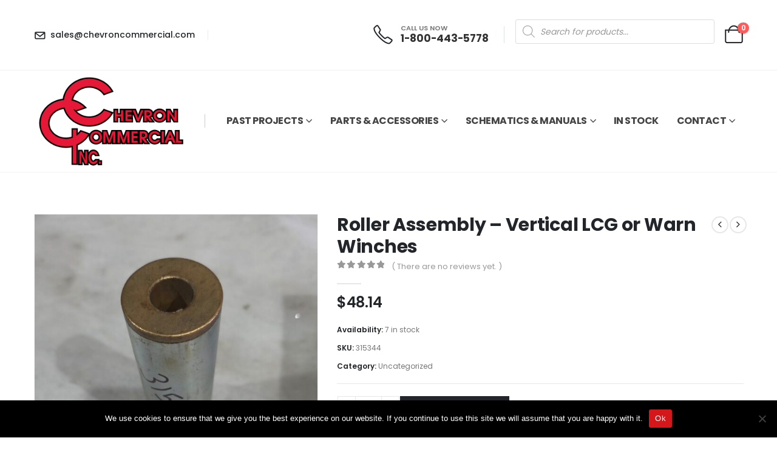

--- FILE ---
content_type: text/html; charset=UTF-8
request_url: https://chevroncommercial.com/product/roller-assembly-vertical-lcg-or-warn-winches/
body_size: 33740
content:
	<!DOCTYPE html>
	<html class=""  dir="ltr" lang="en-US" prefix="og: https://ogp.me/ns#">
	<head>
		<meta http-equiv="X-UA-Compatible" content="IE=edge" />
		<meta http-equiv="Content-Type" content="text/html; charset=UTF-8" />
		<meta name="viewport" content="width=device-width, initial-scale=1, minimum-scale=1" />

		<link rel="profile" href="https://gmpg.org/xfn/11" />
		<link rel="pingback" href="https://chevroncommercial.com/xmlrpc.php" />
		<title>Roller Assembly – Vertical LCG or Warn Winches - Chevron Commercial, Inc.</title>

		<!-- All in One SEO 4.9.3 - aioseo.com -->
	<meta name="description" content="Roller Assembly - Vertical LCG or Warn Winches" />
	<meta name="robots" content="max-image-preview:large" />
	<link rel="canonical" href="https://chevroncommercial.com/product/roller-assembly-vertical-lcg-or-warn-winches/" />
	<meta name="generator" content="All in One SEO (AIOSEO) 4.9.3" />
		<meta property="og:locale" content="en_US" />
		<meta property="og:site_name" content="Chevron Commercial, Inc. - Best eye candy in the business" />
		<meta property="og:type" content="article" />
		<meta property="og:title" content="Roller Assembly – Vertical LCG or Warn Winches - Chevron Commercial, Inc." />
		<meta property="og:description" content="Roller Assembly - Vertical LCG or Warn Winches" />
		<meta property="og:url" content="https://chevroncommercial.com/product/roller-assembly-vertical-lcg-or-warn-winches/" />
		<meta property="article:published_time" content="2017-03-28T10:50:39+00:00" />
		<meta property="article:modified_time" content="2025-08-26T16:30:48+00:00" />
		<meta name="twitter:card" content="summary" />
		<meta name="twitter:title" content="Roller Assembly – Vertical LCG or Warn Winches - Chevron Commercial, Inc." />
		<meta name="twitter:description" content="Roller Assembly - Vertical LCG or Warn Winches" />
		<script type="application/ld+json" class="aioseo-schema">
			{"@context":"https:\/\/schema.org","@graph":[{"@type":"BreadcrumbList","@id":"https:\/\/chevroncommercial.com\/product\/roller-assembly-vertical-lcg-or-warn-winches\/#breadcrumblist","itemListElement":[{"@type":"ListItem","@id":"https:\/\/chevroncommercial.com#listItem","position":1,"name":"Home","item":"https:\/\/chevroncommercial.com","nextItem":{"@type":"ListItem","@id":"https:\/\/chevroncommercial.com\/shop\/#listItem","name":"Shop"}},{"@type":"ListItem","@id":"https:\/\/chevroncommercial.com\/shop\/#listItem","position":2,"name":"Shop","item":"https:\/\/chevroncommercial.com\/shop\/","nextItem":{"@type":"ListItem","@id":"https:\/\/chevroncommercial.com\/product-category\/uncategorized\/#listItem","name":"Uncategorized"},"previousItem":{"@type":"ListItem","@id":"https:\/\/chevroncommercial.com#listItem","name":"Home"}},{"@type":"ListItem","@id":"https:\/\/chevroncommercial.com\/product-category\/uncategorized\/#listItem","position":3,"name":"Uncategorized","item":"https:\/\/chevroncommercial.com\/product-category\/uncategorized\/","nextItem":{"@type":"ListItem","@id":"https:\/\/chevroncommercial.com\/product\/roller-assembly-vertical-lcg-or-warn-winches\/#listItem","name":"Roller Assembly &#8211; Vertical LCG or Warn Winches"},"previousItem":{"@type":"ListItem","@id":"https:\/\/chevroncommercial.com\/shop\/#listItem","name":"Shop"}},{"@type":"ListItem","@id":"https:\/\/chevroncommercial.com\/product\/roller-assembly-vertical-lcg-or-warn-winches\/#listItem","position":4,"name":"Roller Assembly &#8211; Vertical LCG or Warn Winches","previousItem":{"@type":"ListItem","@id":"https:\/\/chevroncommercial.com\/product-category\/uncategorized\/#listItem","name":"Uncategorized"}}]},{"@type":"ItemPage","@id":"https:\/\/chevroncommercial.com\/product\/roller-assembly-vertical-lcg-or-warn-winches\/#itempage","url":"https:\/\/chevroncommercial.com\/product\/roller-assembly-vertical-lcg-or-warn-winches\/","name":"Roller Assembly \u2013 Vertical LCG or Warn Winches - Chevron Commercial, Inc.","description":"Roller Assembly - Vertical LCG or Warn Winches","inLanguage":"en-US","isPartOf":{"@id":"https:\/\/chevroncommercial.com\/#website"},"breadcrumb":{"@id":"https:\/\/chevroncommercial.com\/product\/roller-assembly-vertical-lcg-or-warn-winches\/#breadcrumblist"},"image":{"@type":"ImageObject","url":"https:\/\/chevroncommercial.com\/wp-content\/uploads\/2017\/03\/20250717_100906-scaled-e1756225823243.jpg","@id":"https:\/\/chevroncommercial.com\/product\/roller-assembly-vertical-lcg-or-warn-winches\/#mainImage","width":1450,"height":1318},"primaryImageOfPage":{"@id":"https:\/\/chevroncommercial.com\/product\/roller-assembly-vertical-lcg-or-warn-winches\/#mainImage"},"datePublished":"2017-03-28T10:50:39+00:00","dateModified":"2025-08-26T16:30:48+00:00"},{"@type":"Organization","@id":"https:\/\/chevroncommercial.com\/#organization","name":"Chevron Commercial, Inc.","description":"Best eye candy in the business","url":"https:\/\/chevroncommercial.com\/"},{"@type":"WebSite","@id":"https:\/\/chevroncommercial.com\/#website","url":"https:\/\/chevroncommercial.com\/","name":"Chevron Commercial, Inc.","description":"Best eye candy in the business","inLanguage":"en-US","publisher":{"@id":"https:\/\/chevroncommercial.com\/#organization"}}]}
		</script>
		<!-- All in One SEO -->


<link rel="alternate" type="application/rss+xml" title="Chevron Commercial, Inc. &raquo; Feed" href="https://chevroncommercial.com/feed/" />
<link rel="alternate" type="application/rss+xml" title="Chevron Commercial, Inc. &raquo; Comments Feed" href="https://chevroncommercial.com/comments/feed/" />
<link rel="alternate" type="application/rss+xml" title="Chevron Commercial, Inc. &raquo; Roller Assembly &#8211; Vertical LCG or Warn Winches Comments Feed" href="https://chevroncommercial.com/product/roller-assembly-vertical-lcg-or-warn-winches/feed/" />
<link rel="alternate" title="oEmbed (JSON)" type="application/json+oembed" href="https://chevroncommercial.com/wp-json/oembed/1.0/embed?url=https%3A%2F%2Fchevroncommercial.com%2Fproduct%2Froller-assembly-vertical-lcg-or-warn-winches%2F" />
<link rel="alternate" title="oEmbed (XML)" type="text/xml+oembed" href="https://chevroncommercial.com/wp-json/oembed/1.0/embed?url=https%3A%2F%2Fchevroncommercial.com%2Fproduct%2Froller-assembly-vertical-lcg-or-warn-winches%2F&#038;format=xml" />
		<link rel="shortcut icon" href="//chevroncommercial.com/wp-content/uploads/2022/03/Chevron-Commercial-Logo.png" type="image/x-icon" />
				<link rel="apple-touch-icon" href="//chevroncommercial.com/wp-content/uploads/2022/03/Chevron-Commercial-Logo.png" />
				<link rel="apple-touch-icon" sizes="120x120" href="//chevroncommercial.com/wp-content/uploads/2022/03/Chevron-Commercial-Logo.png" />
				<link rel="apple-touch-icon" sizes="76x76" href="//chevroncommercial.com/wp-content/uploads/2022/03/Chevron-Commercial-Logo.png" />
				<link rel="apple-touch-icon" sizes="152x152" href="//chevroncommercial.com/wp-content/uploads/2022/03/Chevron-Commercial-Logo.png" />
		<style id='wp-img-auto-sizes-contain-inline-css'>
img:is([sizes=auto i],[sizes^="auto," i]){contain-intrinsic-size:3000px 1500px}
/*# sourceURL=wp-img-auto-sizes-contain-inline-css */
</style>
<link rel='stylesheet' id='formidable-css' href='https://chevroncommercial.com/wp-content/plugins/formidable/css/formidableforms.css?ver=114925' media='all' />
<link rel='stylesheet' id='genesis-blocks-style-css-css' href='https://chevroncommercial.com/wp-content/plugins/genesis-blocks/dist/style-blocks.build.css?ver=1765003739' media='all' />
<link rel='stylesheet' id='wp-components-css' href='https://chevroncommercial.com/wp-includes/css/dist/components/style.min.css?ver=6.9' media='all' />
<link rel='stylesheet' id='flexible-shipping-ups-blocks-integration-frontend-css' href='https://chevroncommercial.com/wp-content/plugins/flexible-shipping-ups/build/point-selection-block-frontend.css?ver=1769064822' media='all' />
<link rel='stylesheet' id='flexible-shipping-ups-blocks-integration-editor-css' href='https://chevroncommercial.com/wp-content/plugins/flexible-shipping-ups/build/point-selection-block.css?ver=1769064822' media='all' />
<style id='wp-emoji-styles-inline-css'>

	img.wp-smiley, img.emoji {
		display: inline !important;
		border: none !important;
		box-shadow: none !important;
		height: 1em !important;
		width: 1em !important;
		margin: 0 0.07em !important;
		vertical-align: -0.1em !important;
		background: none !important;
		padding: 0 !important;
	}
/*# sourceURL=wp-emoji-styles-inline-css */
</style>
<style id='wp-block-library-inline-css'>
:root{--wp-block-synced-color:#7a00df;--wp-block-synced-color--rgb:122,0,223;--wp-bound-block-color:var(--wp-block-synced-color);--wp-editor-canvas-background:#ddd;--wp-admin-theme-color:#007cba;--wp-admin-theme-color--rgb:0,124,186;--wp-admin-theme-color-darker-10:#006ba1;--wp-admin-theme-color-darker-10--rgb:0,107,160.5;--wp-admin-theme-color-darker-20:#005a87;--wp-admin-theme-color-darker-20--rgb:0,90,135;--wp-admin-border-width-focus:2px}@media (min-resolution:192dpi){:root{--wp-admin-border-width-focus:1.5px}}.wp-element-button{cursor:pointer}:root .has-very-light-gray-background-color{background-color:#eee}:root .has-very-dark-gray-background-color{background-color:#313131}:root .has-very-light-gray-color{color:#eee}:root .has-very-dark-gray-color{color:#313131}:root .has-vivid-green-cyan-to-vivid-cyan-blue-gradient-background{background:linear-gradient(135deg,#00d084,#0693e3)}:root .has-purple-crush-gradient-background{background:linear-gradient(135deg,#34e2e4,#4721fb 50%,#ab1dfe)}:root .has-hazy-dawn-gradient-background{background:linear-gradient(135deg,#faaca8,#dad0ec)}:root .has-subdued-olive-gradient-background{background:linear-gradient(135deg,#fafae1,#67a671)}:root .has-atomic-cream-gradient-background{background:linear-gradient(135deg,#fdd79a,#004a59)}:root .has-nightshade-gradient-background{background:linear-gradient(135deg,#330968,#31cdcf)}:root .has-midnight-gradient-background{background:linear-gradient(135deg,#020381,#2874fc)}:root{--wp--preset--font-size--normal:16px;--wp--preset--font-size--huge:42px}.has-regular-font-size{font-size:1em}.has-larger-font-size{font-size:2.625em}.has-normal-font-size{font-size:var(--wp--preset--font-size--normal)}.has-huge-font-size{font-size:var(--wp--preset--font-size--huge)}.has-text-align-center{text-align:center}.has-text-align-left{text-align:left}.has-text-align-right{text-align:right}.has-fit-text{white-space:nowrap!important}#end-resizable-editor-section{display:none}.aligncenter{clear:both}.items-justified-left{justify-content:flex-start}.items-justified-center{justify-content:center}.items-justified-right{justify-content:flex-end}.items-justified-space-between{justify-content:space-between}.screen-reader-text{border:0;clip-path:inset(50%);height:1px;margin:-1px;overflow:hidden;padding:0;position:absolute;width:1px;word-wrap:normal!important}.screen-reader-text:focus{background-color:#ddd;clip-path:none;color:#444;display:block;font-size:1em;height:auto;left:5px;line-height:normal;padding:15px 23px 14px;text-decoration:none;top:5px;width:auto;z-index:100000}html :where(.has-border-color){border-style:solid}html :where([style*=border-top-color]){border-top-style:solid}html :where([style*=border-right-color]){border-right-style:solid}html :where([style*=border-bottom-color]){border-bottom-style:solid}html :where([style*=border-left-color]){border-left-style:solid}html :where([style*=border-width]){border-style:solid}html :where([style*=border-top-width]){border-top-style:solid}html :where([style*=border-right-width]){border-right-style:solid}html :where([style*=border-bottom-width]){border-bottom-style:solid}html :where([style*=border-left-width]){border-left-style:solid}html :where(img[class*=wp-image-]){height:auto;max-width:100%}:where(figure){margin:0 0 1em}html :where(.is-position-sticky){--wp-admin--admin-bar--position-offset:var(--wp-admin--admin-bar--height,0px)}@media screen and (max-width:600px){html :where(.is-position-sticky){--wp-admin--admin-bar--position-offset:0px}}

/*# sourceURL=wp-block-library-inline-css */
</style><style id='global-styles-inline-css'>
:root{--wp--preset--aspect-ratio--square: 1;--wp--preset--aspect-ratio--4-3: 4/3;--wp--preset--aspect-ratio--3-4: 3/4;--wp--preset--aspect-ratio--3-2: 3/2;--wp--preset--aspect-ratio--2-3: 2/3;--wp--preset--aspect-ratio--16-9: 16/9;--wp--preset--aspect-ratio--9-16: 9/16;--wp--preset--color--black: #000000;--wp--preset--color--cyan-bluish-gray: #abb8c3;--wp--preset--color--white: #ffffff;--wp--preset--color--pale-pink: #f78da7;--wp--preset--color--vivid-red: #cf2e2e;--wp--preset--color--luminous-vivid-orange: #ff6900;--wp--preset--color--luminous-vivid-amber: #fcb900;--wp--preset--color--light-green-cyan: #7bdcb5;--wp--preset--color--vivid-green-cyan: #00d084;--wp--preset--color--pale-cyan-blue: #8ed1fc;--wp--preset--color--vivid-cyan-blue: #0693e3;--wp--preset--color--vivid-purple: #9b51e0;--wp--preset--color--primary: var(--porto-primary-color);--wp--preset--color--secondary: var(--porto-secondary-color);--wp--preset--color--tertiary: var(--porto-tertiary-color);--wp--preset--color--quaternary: var(--porto-quaternary-color);--wp--preset--color--dark: var(--porto-dark-color);--wp--preset--color--light: var(--porto-light-color);--wp--preset--color--primary-hover: var(--porto-primary-light-5);--wp--preset--gradient--vivid-cyan-blue-to-vivid-purple: linear-gradient(135deg,rgb(6,147,227) 0%,rgb(155,81,224) 100%);--wp--preset--gradient--light-green-cyan-to-vivid-green-cyan: linear-gradient(135deg,rgb(122,220,180) 0%,rgb(0,208,130) 100%);--wp--preset--gradient--luminous-vivid-amber-to-luminous-vivid-orange: linear-gradient(135deg,rgb(252,185,0) 0%,rgb(255,105,0) 100%);--wp--preset--gradient--luminous-vivid-orange-to-vivid-red: linear-gradient(135deg,rgb(255,105,0) 0%,rgb(207,46,46) 100%);--wp--preset--gradient--very-light-gray-to-cyan-bluish-gray: linear-gradient(135deg,rgb(238,238,238) 0%,rgb(169,184,195) 100%);--wp--preset--gradient--cool-to-warm-spectrum: linear-gradient(135deg,rgb(74,234,220) 0%,rgb(151,120,209) 20%,rgb(207,42,186) 40%,rgb(238,44,130) 60%,rgb(251,105,98) 80%,rgb(254,248,76) 100%);--wp--preset--gradient--blush-light-purple: linear-gradient(135deg,rgb(255,206,236) 0%,rgb(152,150,240) 100%);--wp--preset--gradient--blush-bordeaux: linear-gradient(135deg,rgb(254,205,165) 0%,rgb(254,45,45) 50%,rgb(107,0,62) 100%);--wp--preset--gradient--luminous-dusk: linear-gradient(135deg,rgb(255,203,112) 0%,rgb(199,81,192) 50%,rgb(65,88,208) 100%);--wp--preset--gradient--pale-ocean: linear-gradient(135deg,rgb(255,245,203) 0%,rgb(182,227,212) 50%,rgb(51,167,181) 100%);--wp--preset--gradient--electric-grass: linear-gradient(135deg,rgb(202,248,128) 0%,rgb(113,206,126) 100%);--wp--preset--gradient--midnight: linear-gradient(135deg,rgb(2,3,129) 0%,rgb(40,116,252) 100%);--wp--preset--font-size--small: 13px;--wp--preset--font-size--medium: 20px;--wp--preset--font-size--large: 36px;--wp--preset--font-size--x-large: 42px;--wp--preset--spacing--20: 0.44rem;--wp--preset--spacing--30: 0.67rem;--wp--preset--spacing--40: 1rem;--wp--preset--spacing--50: 1.5rem;--wp--preset--spacing--60: 2.25rem;--wp--preset--spacing--70: 3.38rem;--wp--preset--spacing--80: 5.06rem;--wp--preset--shadow--natural: 6px 6px 9px rgba(0, 0, 0, 0.2);--wp--preset--shadow--deep: 12px 12px 50px rgba(0, 0, 0, 0.4);--wp--preset--shadow--sharp: 6px 6px 0px rgba(0, 0, 0, 0.2);--wp--preset--shadow--outlined: 6px 6px 0px -3px rgb(255, 255, 255), 6px 6px rgb(0, 0, 0);--wp--preset--shadow--crisp: 6px 6px 0px rgb(0, 0, 0);}:where(.is-layout-flex){gap: 0.5em;}:where(.is-layout-grid){gap: 0.5em;}body .is-layout-flex{display: flex;}.is-layout-flex{flex-wrap: wrap;align-items: center;}.is-layout-flex > :is(*, div){margin: 0;}body .is-layout-grid{display: grid;}.is-layout-grid > :is(*, div){margin: 0;}:where(.wp-block-columns.is-layout-flex){gap: 2em;}:where(.wp-block-columns.is-layout-grid){gap: 2em;}:where(.wp-block-post-template.is-layout-flex){gap: 1.25em;}:where(.wp-block-post-template.is-layout-grid){gap: 1.25em;}.has-black-color{color: var(--wp--preset--color--black) !important;}.has-cyan-bluish-gray-color{color: var(--wp--preset--color--cyan-bluish-gray) !important;}.has-white-color{color: var(--wp--preset--color--white) !important;}.has-pale-pink-color{color: var(--wp--preset--color--pale-pink) !important;}.has-vivid-red-color{color: var(--wp--preset--color--vivid-red) !important;}.has-luminous-vivid-orange-color{color: var(--wp--preset--color--luminous-vivid-orange) !important;}.has-luminous-vivid-amber-color{color: var(--wp--preset--color--luminous-vivid-amber) !important;}.has-light-green-cyan-color{color: var(--wp--preset--color--light-green-cyan) !important;}.has-vivid-green-cyan-color{color: var(--wp--preset--color--vivid-green-cyan) !important;}.has-pale-cyan-blue-color{color: var(--wp--preset--color--pale-cyan-blue) !important;}.has-vivid-cyan-blue-color{color: var(--wp--preset--color--vivid-cyan-blue) !important;}.has-vivid-purple-color{color: var(--wp--preset--color--vivid-purple) !important;}.has-black-background-color{background-color: var(--wp--preset--color--black) !important;}.has-cyan-bluish-gray-background-color{background-color: var(--wp--preset--color--cyan-bluish-gray) !important;}.has-white-background-color{background-color: var(--wp--preset--color--white) !important;}.has-pale-pink-background-color{background-color: var(--wp--preset--color--pale-pink) !important;}.has-vivid-red-background-color{background-color: var(--wp--preset--color--vivid-red) !important;}.has-luminous-vivid-orange-background-color{background-color: var(--wp--preset--color--luminous-vivid-orange) !important;}.has-luminous-vivid-amber-background-color{background-color: var(--wp--preset--color--luminous-vivid-amber) !important;}.has-light-green-cyan-background-color{background-color: var(--wp--preset--color--light-green-cyan) !important;}.has-vivid-green-cyan-background-color{background-color: var(--wp--preset--color--vivid-green-cyan) !important;}.has-pale-cyan-blue-background-color{background-color: var(--wp--preset--color--pale-cyan-blue) !important;}.has-vivid-cyan-blue-background-color{background-color: var(--wp--preset--color--vivid-cyan-blue) !important;}.has-vivid-purple-background-color{background-color: var(--wp--preset--color--vivid-purple) !important;}.has-black-border-color{border-color: var(--wp--preset--color--black) !important;}.has-cyan-bluish-gray-border-color{border-color: var(--wp--preset--color--cyan-bluish-gray) !important;}.has-white-border-color{border-color: var(--wp--preset--color--white) !important;}.has-pale-pink-border-color{border-color: var(--wp--preset--color--pale-pink) !important;}.has-vivid-red-border-color{border-color: var(--wp--preset--color--vivid-red) !important;}.has-luminous-vivid-orange-border-color{border-color: var(--wp--preset--color--luminous-vivid-orange) !important;}.has-luminous-vivid-amber-border-color{border-color: var(--wp--preset--color--luminous-vivid-amber) !important;}.has-light-green-cyan-border-color{border-color: var(--wp--preset--color--light-green-cyan) !important;}.has-vivid-green-cyan-border-color{border-color: var(--wp--preset--color--vivid-green-cyan) !important;}.has-pale-cyan-blue-border-color{border-color: var(--wp--preset--color--pale-cyan-blue) !important;}.has-vivid-cyan-blue-border-color{border-color: var(--wp--preset--color--vivid-cyan-blue) !important;}.has-vivid-purple-border-color{border-color: var(--wp--preset--color--vivid-purple) !important;}.has-vivid-cyan-blue-to-vivid-purple-gradient-background{background: var(--wp--preset--gradient--vivid-cyan-blue-to-vivid-purple) !important;}.has-light-green-cyan-to-vivid-green-cyan-gradient-background{background: var(--wp--preset--gradient--light-green-cyan-to-vivid-green-cyan) !important;}.has-luminous-vivid-amber-to-luminous-vivid-orange-gradient-background{background: var(--wp--preset--gradient--luminous-vivid-amber-to-luminous-vivid-orange) !important;}.has-luminous-vivid-orange-to-vivid-red-gradient-background{background: var(--wp--preset--gradient--luminous-vivid-orange-to-vivid-red) !important;}.has-very-light-gray-to-cyan-bluish-gray-gradient-background{background: var(--wp--preset--gradient--very-light-gray-to-cyan-bluish-gray) !important;}.has-cool-to-warm-spectrum-gradient-background{background: var(--wp--preset--gradient--cool-to-warm-spectrum) !important;}.has-blush-light-purple-gradient-background{background: var(--wp--preset--gradient--blush-light-purple) !important;}.has-blush-bordeaux-gradient-background{background: var(--wp--preset--gradient--blush-bordeaux) !important;}.has-luminous-dusk-gradient-background{background: var(--wp--preset--gradient--luminous-dusk) !important;}.has-pale-ocean-gradient-background{background: var(--wp--preset--gradient--pale-ocean) !important;}.has-electric-grass-gradient-background{background: var(--wp--preset--gradient--electric-grass) !important;}.has-midnight-gradient-background{background: var(--wp--preset--gradient--midnight) !important;}.has-small-font-size{font-size: var(--wp--preset--font-size--small) !important;}.has-medium-font-size{font-size: var(--wp--preset--font-size--medium) !important;}.has-large-font-size{font-size: var(--wp--preset--font-size--large) !important;}.has-x-large-font-size{font-size: var(--wp--preset--font-size--x-large) !important;}
/*# sourceURL=global-styles-inline-css */
</style>

<style id='classic-theme-styles-inline-css'>
/*! This file is auto-generated */
.wp-block-button__link{color:#fff;background-color:#32373c;border-radius:9999px;box-shadow:none;text-decoration:none;padding:calc(.667em + 2px) calc(1.333em + 2px);font-size:1.125em}.wp-block-file__button{background:#32373c;color:#fff;text-decoration:none}
/*# sourceURL=/wp-includes/css/classic-themes.min.css */
</style>
<link rel='stylesheet' id='cookie-notice-front-css' href='https://chevroncommercial.com/wp-content/plugins/cookie-notice/css/front.min.css?ver=2.5.11' media='all' />
<link rel='stylesheet' id='wpa-css-css' href='https://chevroncommercial.com/wp-content/plugins/honeypot/includes/css/wpa.css?ver=2.3.04' media='all' />
<link rel='stylesheet' id='woocommerce-conditional-product-fees-for-checkout-css' href='https://chevroncommercial.com/wp-content/plugins/woo-conditional-product-fees-for-checkout/public/css/woocommerce-conditional-product-fees-for-checkout-public.css?ver=4.3.3' media='all' />
<link rel='stylesheet' id='photoswipe-css' href='https://chevroncommercial.com/wp-content/plugins/woocommerce/assets/css/photoswipe/photoswipe.min.css?ver=10.4.3' media='all' />
<link rel='stylesheet' id='photoswipe-default-skin-css' href='https://chevroncommercial.com/wp-content/plugins/woocommerce/assets/css/photoswipe/default-skin/default-skin.min.css?ver=10.4.3' media='all' />
<style id='woocommerce-inline-inline-css'>
.woocommerce form .form-row .required { visibility: visible; }
/*# sourceURL=woocommerce-inline-inline-css */
</style>
<link rel='stylesheet' id='dgwt-wcas-style-css' href='https://chevroncommercial.com/wp-content/plugins/ajax-search-for-woocommerce/assets/css/style.min.css?ver=1.32.2' media='all' />
<link rel='stylesheet' id='dflip-style-css' href='https://chevroncommercial.com/wp-content/plugins/3d-flipbook-dflip-lite/assets/css/dflip.min.css?ver=2.4.20' media='all' />
<link rel='stylesheet' id='porto-fs-progress-bar-css' href='https://chevroncommercial.com/wp-content/themes/porto/inc/lib/woocommerce-shipping-progress-bar/shipping-progress-bar.css?ver=7.7.2' media='all' />
<link rel='stylesheet' id='porto-css-vars-css' href='https://chevroncommercial.com/wp-content/uploads/porto_styles/theme_css_vars.css?ver=7.7.2' media='all' />
<link rel='stylesheet' id='js_composer_front-css' href='https://chevroncommercial.com/wp-content/plugins/js_composer/assets/css/js_composer.min.css?ver=8.7.2' media='all' />
<link rel='stylesheet' id='bootstrap-css' href='https://chevroncommercial.com/wp-content/uploads/porto_styles/bootstrap.css?ver=7.7.2' media='all' />
<link rel='stylesheet' id='porto-plugins-css' href='https://chevroncommercial.com/wp-content/themes/porto/css/plugins.css?ver=7.7.2' media='all' />
<link rel='stylesheet' id='porto-theme-css' href='https://chevroncommercial.com/wp-content/themes/porto/css/theme.css?ver=7.7.2' media='all' />
<link rel='stylesheet' id='porto-animate-css' href='https://chevroncommercial.com/wp-content/themes/porto/css/part/animate.css?ver=7.7.2' media='all' />
<link rel='stylesheet' id='porto-blog-legacy-css' href='https://chevroncommercial.com/wp-content/themes/porto/css/part/blog-legacy.css?ver=7.7.2' media='all' />
<link rel='stylesheet' id='porto-header-shop-css' href='https://chevroncommercial.com/wp-content/themes/porto/css/part/header-shop.css?ver=7.7.2' media='all' />
<link rel='stylesheet' id='porto-header-legacy-css' href='https://chevroncommercial.com/wp-content/themes/porto/css/part/header-legacy.css?ver=7.7.2' media='all' />
<link rel='stylesheet' id='porto-footer-legacy-css' href='https://chevroncommercial.com/wp-content/themes/porto/css/part/footer-legacy.css?ver=7.7.2' media='all' />
<link rel='stylesheet' id='porto-nav-panel-css' href='https://chevroncommercial.com/wp-content/themes/porto/css/part/nav-panel.css?ver=7.7.2' media='all' />
<link rel='stylesheet' id='porto-media-mobile-sidebar-css' href='https://chevroncommercial.com/wp-content/themes/porto/css/part/media-mobile-sidebar.css?ver=7.7.2' media='(max-width:991px)' />
<link rel='stylesheet' id='porto-theme-portfolio-css' href='https://chevroncommercial.com/wp-content/themes/porto/css/theme_portfolio.css?ver=7.7.2' media='all' />
<link rel='stylesheet' id='porto-shortcodes-css' href='https://chevroncommercial.com/wp-content/uploads/porto_styles/shortcodes.css?ver=7.7.2' media='all' />
<link rel='stylesheet' id='porto-theme-shop-css' href='https://chevroncommercial.com/wp-content/themes/porto/css/theme_shop.css?ver=7.7.2' media='all' />
<link rel='stylesheet' id='porto-only-product-css' href='https://chevroncommercial.com/wp-content/themes/porto/css/part/only-product.css?ver=7.7.2' media='all' />
<link rel='stylesheet' id='porto-shop-legacy-css' href='https://chevroncommercial.com/wp-content/themes/porto/css/part/shop-legacy.css?ver=7.7.2' media='all' />
<link rel='stylesheet' id='porto-shop-sidebar-base-css' href='https://chevroncommercial.com/wp-content/themes/porto/css/part/shop-sidebar-base.css?ver=7.7.2' media='all' />
<link rel='stylesheet' id='porto-theme-wpb-css' href='https://chevroncommercial.com/wp-content/themes/porto/css/theme_wpb.css?ver=7.7.2' media='all' />
<link rel='stylesheet' id='porto-dynamic-style-css' href='https://chevroncommercial.com/wp-content/uploads/porto_styles/dynamic_style.css?ver=7.7.2' media='all' />
<link rel='stylesheet' id='porto-type-builder-css' href='https://chevroncommercial.com/wp-content/plugins/porto-functionality/builders/assets/type-builder.css?ver=3.7.2' media='all' />
<link rel='stylesheet' id='porto-account-login-style-css' href='https://chevroncommercial.com/wp-content/themes/porto/css/theme/shop/login-style/account-login.css?ver=7.7.2' media='all' />
<link rel='stylesheet' id='porto-theme-woopage-css' href='https://chevroncommercial.com/wp-content/themes/porto/css/theme/shop/other/woopage.css?ver=7.7.2' media='all' />
<link rel='stylesheet' id='porto-style-css' href='https://chevroncommercial.com/wp-content/themes/porto/style.css?ver=7.7.2' media='all' />
<style id='porto-style-inline-css'>
.side-header-narrow-bar-logo{max-width:250px}@media (min-width:992px){}.page-top .product-nav{position:static;height:auto;margin-top:0}.page-top .product-nav .product-prev,.page-top .product-nav .product-next{float:none;position:absolute;height:30px;top:50%;bottom:50%;margin-top:-15px}.page-top .product-nav .product-prev{right:10px}.page-top .product-nav .product-next{left:10px}.page-top .product-nav .product-next .product-popup{right:auto;left:0}.page-top .product-nav .product-next .product-popup:before{right:auto;left:6px}.page-top .sort-source{position:static;text-align:center;margin-top:5px;border-width:0}.page-top{padding-top:20px;padding-bottom:20px}.page-top .page-title{padding-bottom:0}@media (max-width:991px){.page-top .page-sub-title{margin-bottom:5px;margin-top:0}.page-top .breadcrumbs-wrap{margin-bottom:5px}}@media (min-width:992px){.page-top .page-title{min-height:0;line-height:1.25}.page-top .page-sub-title{line-height:1.6}.page-top .product-nav{display:inline-block;height:30px;vertical-align:middle;margin-left:10px}.page-top .product-nav .product-prev,.page-top .product-nav .product-next{position:relative}.page-top .product-nav .product-prev{float:left;left:0}.page-top .product-nav .product-prev .product-popup{right:auto;left:-26px}.page-top .product-nav .product-prev:before{right:auto;left:32px}.page-top .product-nav .product-next{float:left;left:0}.page-top .product-nav .product-next .product-popup{right:auto;left:0}.page-top .product-nav .product-next .product-popup:before{right:auto}}@media (min-width:992px){.page-top .product-nav{height:auto}.page-top .breadcrumb{-webkit-justify-content:flex-end;-ms-flex-pack:end;justify-content:flex-end}}.product-images .img-thumbnail .inner,.product-images .img-thumbnail .inner img{-webkit-transform:none;transform:none}.sticky-product{position:fixed;top:0;left:0;width:100%;z-index:1001;background-color:#fff;box-shadow:0 3px 5px rgba(0,0,0,0.08);padding:15px 0}.sticky-product.pos-bottom{top:auto;bottom:var(--porto-icon-menus-mobile,0);box-shadow:0 -3px 5px rgba(0,0,0,0.08)}.sticky-product .container{display:-ms-flexbox;display:flex;-ms-flex-align:center;align-items:center;-ms-flex-wrap:wrap;flex-wrap:wrap}.sticky-product .sticky-image{max-width:60px;margin-right:15px}.sticky-product .add-to-cart{-ms-flex:1;flex:1;text-align:right;margin-top:5px}.sticky-product .product-name{font-size:16px;font-weight:600;line-height:inherit;margin-bottom:0}.sticky-product .sticky-detail{line-height:1.5;display:-ms-flexbox;display:flex}.sticky-product .star-rating{margin:5px 15px;font-size:1em}.sticky-product .availability{padding-top:2px}.sticky-product .sticky-detail .price{font-family:Poppins,Poppins,sans-serif;font-weight:400;margin-bottom:0;font-size:1.3em;line-height:1.5}.sticky-product.pos-top:not(.hide){top:0;opacity:1;visibility:visible;transform:translate3d( 0,0,0 )}.sticky-product.pos-top.scroll-down{opacity:0 !important;visibility:hidden;transform:translate3d( 0,-100%,0 )}.sticky-product.sticky-ready{transition:left .3s,visibility 0.3s,opacity 0.3s,transform 0.3s,top 0.3s ease}.sticky-product .quantity.extra-type{display:none}@media (min-width:992px){body.single-product .sticky-product .container{padding-left:calc(var(--porto-grid-gutter-width) / 2);padding-right:calc(var(--porto-grid-gutter-width) / 2)}}.sticky-product .container{padding-left:var(--porto-fluid-spacing);padding-right:var(--porto-fluid-spacing)}@media (max-width:768px){.sticky-product .sticky-image,.sticky-product .sticky-detail,.sticky-product{display:none}.sticky-product.show-mobile{display:block;padding-top:10px;padding-bottom:10px}.sticky-product.show-mobile .add-to-cart{margin-top:0}.sticky-product.show-mobile .single_add_to_cart_button{margin:0;width:100%}}#login-form-popup{max-width:480px}.wpb_style_84869f0ecbef8bf7b41b719dd62a67bf#mini-cart .cart-head{font-size:30px}#header .mobile-toggle{background-color:var(--porto-primary-light-5);color:#ffffff}.vc_btn3.vc_btn3-shape-rounded{border-radius:12px}.custom-phone:hover .porto-sicon-header p{color:#d3171a !important}.page-top .page-title{font-size:32px;font-weight:700}.mega-menu .popup li.menu-item:not(:last-child){border-bottom:1px solid #f7f7f7}.mega-menu .narrow li.menu-item>a{padding:6.5px 18px}.custom-section-background,.custom-section-background > div{position:absolute;left:0;top:0;right:0;bottom:0}.custom-bg-white::after{content:'';display:block !important;position:absolute;top:50%;right:75%;width:100vw;height:calc( 100% + 150px);background:#FFF;z-index:0;transform:translate3d(0,-50%,0)}.custom-svg-1{position:absolute;left:0;top:-148px;width:640px}.custom-btn-arrow i{display:inline-block !important;padding-left:10px !important;transition:transform .3s}.custom-btn-arrow i::before{content:'\e8cc';font-family:"porto"}.custom-btn-arrow .btn:hover i{transform:translateX(5px)}@keyframes kenBurnsToRight{from{transform:scale(1.2)}to{transform:scale(1)}}.kenBurnsToRight > div{animation-name:kenBurnsToRight;animation-timing-function:linear;transform-origin:right;animation-duration:30s}@keyframes customLineAnim{from{stroke-dasharray:1600;stroke-dashoffset:1600}to{stroke-dasharray:2500;stroke-dashoffset:1600}}.customLineAnim{animation-name:customLineAnim}@keyframes customLineAnim2{from{stroke-dasharray:2650;stroke-dashoffset:2650}to{stroke-dasharray:2650;stroke-dashoffset:0}}.customLineAnim2{animation-name:customLineAnim2}@keyframes customLineProgressAnim{from{width:0}to{width:60px}}.customLineProgressAnim hr{animation-name:customLineProgressAnim}.auto-1{top:25%;left:7%}.auto-2{top:32%;left:85%}.auto-3{top:90%;left:19%}.transform3dxy-n50{position:absolute;transform:translate3d(-50%,-50%,0)}.custom-view-more .porto-ultimate-content-box{display:flex;align-items:center}.custom-view-more .porto-sicon-default{display:flex;align-items:center;justify-content:center;width:43.19px;height:43.19px;margin-right:4px}.custom-auto-img .vc_column-inner{position:relative}.custom-icon-style-1 .wpb_wrapper{position:relative;display:inline-flex;align-items:center;justify-content:center;width:95px;height:95px}.custom-icon-style-1 .wpb_wrapper::before{content:'';position:absolute;top:0;right:0;bottom:0;left:0;border:2px solid #d3171a;border-radius:7px;transform:rotate(45deg);z-index:0;transition:ease background 300ms}.custom-service-1 .vc_column-inner:hover h3{color:#d3171a !important}.custom-service-1 .vc_column-inner:hover svg{fill:#fff;transition:fill .2s}.custom-service-1 .vc_column-inner:hover .custom-icon-style-1 .wpb_wrapper::before{background-color:#d3171a;transition:background-color .2s}.custom-svg-background-1{position:absolute;width:1000%;top:0;left:50%;height:100%;transform:translate3d(-50%,0,0)}.custom-parallax-section .porto-wrap-container,.custom-parallax-section .col-md-12{position:static}.custom-service-gallery .porto-sicon-box img{width:100%;border-radius:inherit !important}.custom-service-gallery .porto-sicon-img{width:calc( 100% - 10px ) !important;overflow:hidden;border-radius:21px;border:5px solid transparent;transition:ease border .3s,transform .3s}.custom-service-gallery .porto-sicon-box:hover .porto-sicon-img{border-color:#d3171a}.custom-service-gallery .porto-sicon-box:hover .porto-sicon-title{color:#d3171a !important}.custom-separator hr{width:60px}.custom-separator-1 hr{width:50px}.custom-separator.text-center hr{margin:0 auto !important}.faq{box-shadow:none;border:1px solid transparent;border-radius:4px;overflow:hidden;transition:border .3s}.faq .toggle{padding-bottom:18px}.porto-faqs .toggle-content{padding:2rem;border:1px solid #CCC;border-top:0;background:#fff}.faq .toggle:not(.active):hover label{color:#d3171a}.faq label{margin:-1px}.porto-faqs .faq label{display:block;position:relative;padding:23px 30px;font-size:16px;font-weight:700;letter-spacing:-.05em;line-height:27px;border-left-width:0;color:#212529}.faq .toggle.actie label{background-color:#00a1cd;color:#fff !important}.faq label::before{content:'+';position:absolute;top:50%;right:25px;margin-top:0 !important;font-size:inherit;font-weight:inherit;transform:translate3d(0,-50%,0) rotate(0deg);transform-origin:50% 50%;transition:ease transform 300ms;border-width:0 !important}.toggle.active>label:before{right:25px;transform:translate3d(0,-50%,0) rotate(45deg)}.custom-svg-2{position:absolute;top:43%;left:-260px;width:190px;transform:translate3d(0,-50%,0)}.porto-testimonial{padding:2rem;background-color:#fff;border-radius:7px;border:1px solid rgba(0,0,0,0.06)}.testimonial{margin-bottom:0}.testimonial.testimonial-style-2 blockquote{padding:5px 20px}.testimonial blockquote p{padding:0 !important;font-size:14px;line-height:26px;font-weight:300;color:#212529}.testimonial.testimonial-with-quotes blockquote:before{content:"\f10d";color:#d3171a;font-family:"Font Awesome 5 Free";font-weight:900;font-size:20px}.testimonial.testimonial-with-quotes blockquote:after{content:none}.testimonial .testimonial-author strong{margin-top:8px;font-weight:800}.owl-carousel.nav-style-1 .owl-nav [class*="owl-"]{font-size:33px}.owl-carousel.nav-pos-outside .owl-nav .owl-prev{left:-50px}.owl-carousel.nav-pos-outside .owl-nav .owl-next{right:-48px}.owl-carousel.nav-style-1 .owl-nav [class*="owl-"]{color:#212529}.custom-flex .vc_column-inner{display:flex;align-items:center;justify-content:space-between}.custom-flex .vc_column-inner::after,.custom-flex .vc_column-inner::before{content:none}div.wpb_single_image .porto-vc-zoom.porto-vc-zoom-hover-icon:after{content:"\f067";font-size:18px}.custom-lightbox .wpb_single_image a,.custom-lightbox .vc_single_image-wrapper,.custom-lightbox img{width:100%}.product-image .labels .onsale,.summary-before .labels .onsale{background-color:#dc3545}.product-image{border-width:0}ul.products{margin-bottom:10px}ul.products .category-list{margin-bottom:4px;font-size:.7em;line-height:1}ul.products li.product-col h3{font-size:1.1em;letter-spacing:-.05em;line-height:21px}.price{font-weight:500}.star-rating{font-size:12px}.price del{color:#777}.add-links .quickview{font-size:12.6px;font-weight:600}li.product-col .product-image .inner::before{transition:all 0.2s;content:"";display:block;position:absolute;top:0;left:0;right:0;bottom:0;background:#212121;width:100%;height:100%;opacity:0;z-index:2}li.product-col:hover .product-image .inner::before{opacity:.1}.post-type-archive-product .product-image{border:1px solid #ddd}.post-type-archive-product ul.products .product-col{padding-left:10px;padding-right:10px}.post-type-archive-product ul.products{margin-left:-10px;margin-right:-10px}.woocommerce-ordering select,.woocommerce-viewing select{height:43px}.shop-loop-before{margin-bottom:15px}.woocommerce-pagination ul li a,.woocommerce-pagination ul li span{height:35px;padding:.5rem .75rem;line-height:1.25;color:#d3171a;font-size:14px;font-weight:400;border-color:rgba(0,0,0,0.06)}.woocommerce-pagination ul li span.current{color:#fff;background:#d3171a}.woocommerce-pagination ul li{margin-left:0}.woocommerce-pagination ul li .prev:before,.woocommerce-pagination ul li .next:before{line-height:35px}.woocommerce-pagination ul li a:hover,.woocommerce-pagination ul li a:focus{background-color:#e9ecef;border-color:#dee2e6}.left-sidebar,.right-sidebar,.main-content{margin:48px 0;padding-top:24px;padding-bottom:24px}.blog .sidebar-content,.archive.category .sidebar-content{padding:0 16px}article.post .post-image img{border-radius:7px}.sidebar-content .widget .widget-title{font-size:1.5em;letter-spacing:-.05em;margin-bottom:16px}.sidebar-content #searchform #s,.sidebar-content .widget_search .btn-dark{height:45px;font-size:11.2px}.sidebar-content .widget + .widget{padding-top:37px}.widget_recent_entries .post-date{line-height:26px}.widget_recent_entries > ul li > a,.widget_recent_comments > ul li > a{font-weight:700;line-height:19.6px}.widget_categories > ul li > a{font-size:12.6px;font-weight:400;line-height:20px;color:#666}.porto-blog-sidebar .widget_categories .cat-item a{display:inline-block;padding:8px 0 8px 22px !important}.porto-blog-sidebar .widget_categories .cat-item a::before{margin-left:0;font-family:'Font Awesome 5 Free';content:"\f054";font-weight:900;position:absolute;top:9px;font-size:7.2px;font-size:0.45rem;opacity:0.7;transform:translate3d(-1px,0,0);left:12px}.posts-modern .post .post-meta{font-size:.8em;margin:.5rem 0;line-height:26px;order:-1}.posts-modern .post .entry-title{margin-bottom:.5rem;padding-bottom:.25rem;font-size:1.5em;font-weight:700;letter-spacing:-.05em;line-height:27px}.posts-modern .post-content{display:flex;flex-direction:column}.posts-modern .post-image,.posts-modern .post-image .owl-carousel{margin-bottom:.5rem !important}.posts-modern .post-excerpt{margin-bottom:.4rem;font-size:14px;font-weight:400;letter-spacing:0;line-height:26px}.posts-modern .post .btn-readmore{display:inline-block;position:relative;padding:0.533rem 0.933rem 0.533rem 0;font-size:1em !important;font-weight:600;letter-spacing:normal;line-height:1.5;border:1px solid transparent;color:#d3171a;background:transparent}.blog .widget .widget-title{color:#383f48}.widget li.current-cat,.widget li.current-cat>a,.widget li.current-cat-parent,.widget li.current-cat-parent>a,.widget li.current-menu-item>a{font-weight:700;color:#666}.pagination{margin-top:0}.pagination .page-numbers{min-width:40px;height:40px;line-height:38px;font-weight:400;background:#fff;border:none;font-size:1rem;color:#d3171a;border:1px solid rgba(0,0,0,0.06)}.pagination .page-numbers:hover{background-color:#e9ecef;border-color:#dee2e6}.single-post .breadcrumb li:nth-child(3){display:none}@media (min-width:992px){.w-lg-100pct{width:100% !important}.blog .main-content.col-lg-9,.archive.category .main-content.col-lg-9{width:66.666667%}.blog .sidebar.col-lg-3,.archive.category .sidebar.col-lg-3{width:33.333333%}}@media (min-width:1230px){.custom-carousel-box-shadow-1:before{content:'';position:absolute;top:50%;left:50%;width:65%;height:0;box-shadow:0 0 40px 120px rgba(0,0,0,0.07);transform:translate3d(-50%,-50%,0);z-index:0}}@media (max-width:1229px){.testimonial.testimonial-with-quotes blockquote:before{left:-10px}.owl-carousel.nav-pos-outside .owl-nav .owl-prev{left:6px}.owl-carousel.nav-pos-outside .owl-nav .owl-next{right:10px}}@media(max-width:991px){.custom-auto-img{margin:0 auto}.custom-auto-img .vc_column-inner>.wpb_single_image .wpb_wrapper{text-align:center}.custom-svg-background-1{left:77%}.auto-3{top:81%}.auto-1{top:17%;left:12%}.custom-flex .vc_column-inner{flex-direction:column}}@media(max-width:767px){.custom-svg-1{left:48px}}@media(max-width:575px){.custom-service-gallery > div{flex:0 0 auto;width:100%}.porto-faqs .faq label{padding-left:25px;padding-right:25px}.custom-view-more .porto-ultimate-content-box{flex-direction:column;align-items:flex-start}.custom-view-more .porto-sicon-box{border-left-width:0 !important}.custom-section-background .porto-ultimate-content-box{background-image:none !important;background-color:#FFF}}
/*# sourceURL=porto-style-inline-css */
</style>
<link rel='stylesheet' id='porto-360-gallery-css' href='https://chevroncommercial.com/wp-content/themes/porto/inc/lib/threesixty/threesixty.css?ver=7.7.2' media='all' />
<script id="cookie-notice-front-js-before">
var cnArgs = {"ajaxUrl":"https:\/\/chevroncommercial.com\/wp-admin\/admin-ajax.php","nonce":"2588e2aba4","hideEffect":"fade","position":"bottom","onScroll":false,"onScrollOffset":100,"onClick":false,"cookieName":"cookie_notice_accepted","cookieTime":2592000,"cookieTimeRejected":2592000,"globalCookie":false,"redirection":false,"cache":true,"revokeCookies":false,"revokeCookiesOpt":"automatic"};

//# sourceURL=cookie-notice-front-js-before
</script>
<script src="https://chevroncommercial.com/wp-content/plugins/cookie-notice/js/front.min.js?ver=2.5.11" id="cookie-notice-front-js"></script>
<script src="https://chevroncommercial.com/wp-includes/js/jquery/jquery.min.js?ver=3.7.1" id="jquery-core-js"></script>
<script src="https://chevroncommercial.com/wp-includes/js/jquery/jquery-migrate.min.js?ver=3.4.1" id="jquery-migrate-js"></script>
<script src="https://chevroncommercial.com/wp-content/plugins/woocommerce/assets/js/jquery-tiptip/jquery.tipTip.min.js?ver=10.4.3" id="jquery-tiptip-js"></script>
<script id="woocommerce-conditional-product-fees-for-checkout-js-extra">
var wcpfc_public_vars = {"fee_tooltip_data":[]};
//# sourceURL=woocommerce-conditional-product-fees-for-checkout-js-extra
</script>
<script src="https://chevroncommercial.com/wp-content/plugins/woo-conditional-product-fees-for-checkout/public/js/woocommerce-conditional-product-fees-for-checkout-public.js?ver=4.3.3" id="woocommerce-conditional-product-fees-for-checkout-js"></script>
<script src="https://chevroncommercial.com/wp-content/plugins/woocommerce/assets/js/jquery-blockui/jquery.blockUI.min.js?ver=2.7.0-wc.10.4.3" id="wc-jquery-blockui-js" data-wp-strategy="defer"></script>
<script id="wc-add-to-cart-js-extra">
var wc_add_to_cart_params = {"ajax_url":"/wp-admin/admin-ajax.php","wc_ajax_url":"/?wc-ajax=%%endpoint%%","i18n_view_cart":"View cart","cart_url":"https://chevroncommercial.com/cart/","is_cart":"","cart_redirect_after_add":"no"};
//# sourceURL=wc-add-to-cart-js-extra
</script>
<script src="https://chevroncommercial.com/wp-content/plugins/woocommerce/assets/js/frontend/add-to-cart.min.js?ver=10.4.3" id="wc-add-to-cart-js" data-wp-strategy="defer"></script>
<script src="https://chevroncommercial.com/wp-content/plugins/woocommerce/assets/js/photoswipe/photoswipe.min.js?ver=4.1.1-wc.10.4.3" id="wc-photoswipe-js" defer data-wp-strategy="defer"></script>
<script src="https://chevroncommercial.com/wp-content/plugins/woocommerce/assets/js/photoswipe/photoswipe-ui-default.min.js?ver=4.1.1-wc.10.4.3" id="wc-photoswipe-ui-default-js" defer data-wp-strategy="defer"></script>
<script id="wc-single-product-js-extra">
var wc_single_product_params = {"i18n_required_rating_text":"Please select a rating","i18n_rating_options":["1 of 5 stars","2 of 5 stars","3 of 5 stars","4 of 5 stars","5 of 5 stars"],"i18n_product_gallery_trigger_text":"View full-screen image gallery","review_rating_required":"yes","flexslider":{"rtl":false,"animation":"slide","smoothHeight":true,"directionNav":false,"controlNav":"thumbnails","slideshow":false,"animationSpeed":500,"animationLoop":false,"allowOneSlide":false},"zoom_enabled":"","zoom_options":[],"photoswipe_enabled":"1","photoswipe_options":{"shareEl":false,"closeOnScroll":false,"history":false,"hideAnimationDuration":0,"showAnimationDuration":0},"flexslider_enabled":""};
//# sourceURL=wc-single-product-js-extra
</script>
<script src="https://chevroncommercial.com/wp-content/plugins/woocommerce/assets/js/frontend/single-product.min.js?ver=10.4.3" id="wc-single-product-js" defer data-wp-strategy="defer"></script>
<script src="https://chevroncommercial.com/wp-content/plugins/woocommerce/assets/js/js-cookie/js.cookie.min.js?ver=2.1.4-wc.10.4.3" id="wc-js-cookie-js" defer data-wp-strategy="defer"></script>
<script id="woocommerce-js-extra">
var woocommerce_params = {"ajax_url":"/wp-admin/admin-ajax.php","wc_ajax_url":"/?wc-ajax=%%endpoint%%","i18n_password_show":"Show password","i18n_password_hide":"Hide password"};
//# sourceURL=woocommerce-js-extra
</script>
<script src="https://chevroncommercial.com/wp-content/plugins/woocommerce/assets/js/frontend/woocommerce.min.js?ver=10.4.3" id="woocommerce-js" defer data-wp-strategy="defer"></script>
<script src="https://chevroncommercial.com/wp-content/plugins/js_composer/assets/js/vendors/woocommerce-add-to-cart.js?ver=8.7.2" id="vc_woocommerce-add-to-cart-js-js"></script>
<script id="wc-cart-fragments-js-extra">
var wc_cart_fragments_params = {"ajax_url":"/wp-admin/admin-ajax.php","wc_ajax_url":"/?wc-ajax=%%endpoint%%","cart_hash_key":"wc_cart_hash_f5d22a7ce81d98adcad8701101c23cdf","fragment_name":"wc_fragments_f5d22a7ce81d98adcad8701101c23cdf","request_timeout":"15000"};
//# sourceURL=wc-cart-fragments-js-extra
</script>
<script src="https://chevroncommercial.com/wp-content/plugins/woocommerce/assets/js/frontend/cart-fragments.min.js?ver=10.4.3" id="wc-cart-fragments-js" defer data-wp-strategy="defer"></script>
<script></script><link rel="https://api.w.org/" href="https://chevroncommercial.com/wp-json/" /><link rel="alternate" title="JSON" type="application/json" href="https://chevroncommercial.com/wp-json/wp/v2/product/2927" /><link rel="EditURI" type="application/rsd+xml" title="RSD" href="https://chevroncommercial.com/xmlrpc.php?rsd" />
<link rel='shortlink' href='https://chevroncommercial.com/?p=2927' />
<script src="https://cdn.userway.org/widget.js" data-account="l56QPVlJTm"></script>		<script type="text/javascript">
			var _statcounter = _statcounter || [];
			_statcounter.push({"tags": {"author": "chevroncommerc"}});
		</script>
				<style>
			.dgwt-wcas-ico-magnifier,.dgwt-wcas-ico-magnifier-handler{max-width:20px}.dgwt-wcas-search-wrapp{max-width:600px}		</style>
				<script type="text/javascript" id="webfont-queue">
		WebFontConfig = {
			google: { families: [ 'Poppins:400,500,600,700,800','Open+Sans:400' ] }
		};
		(function(d) {
			var wf = d.createElement('script'), s = d.scripts[d.scripts.length - 1];
			wf.src = 'https://chevroncommercial.com/wp-content/themes/porto/js/libs/webfont.js';
			wf.async = true;
			s.parentNode.insertBefore(wf, s);
		})(document);</script>
			<noscript><style>.woocommerce-product-gallery{ opacity: 1 !important; }</style></noscript>
	<meta name="generator" content="Powered by WPBakery Page Builder - drag and drop page builder for WordPress."/>
<noscript><style> .wpb_animate_when_almost_visible { opacity: 1; }</style></noscript>	<link rel='stylesheet' id='wc-authnet-blocks-checkout-style-css' href='https://chevroncommercial.com/wp-content/plugins/woo-authorize-net-gateway-aim/build/style-index.css?ver=e24aa2fa2b7649feaf7f' media='all' />
<link rel='stylesheet' id='wc-blocks-style-css' href='https://chevroncommercial.com/wp-content/plugins/woocommerce/assets/client/blocks/wc-blocks.css?ver=wc-10.4.3' media='all' />
<meta name="generator" content="WP Rocket 3.20.3" data-wpr-features="wpr_preload_links wpr_desktop" /></head>
	<body class="wp-singular product-template-default single single-product postid-2927 wp-embed-responsive wp-theme-porto theme-porto cookies-not-set woocommerce woocommerce-page woocommerce-no-js login-popup full blog-1 wpb-js-composer js-comp-ver-8.7.2 vc_responsive">
	
	<div data-rocket-location-hash="779e49681e4bced73d8f889ac2d96935" class="page-wrapper"><!-- page wrapper -->
		
											<!-- header wrapper -->
				<div data-rocket-location-hash="172af447f825ea622f435e854125e7a1" class="header-wrapper">
										
<header  id="header" class="header-builder header-builder-p">
<div class="porto-block" data-id="462"><div class="container-fluid"><style>.vc_custom_1640774171372{padding-top: 8px !important;padding-bottom: 8px !important;background-color: #d3171a !important;}.vc_custom_1640526891232{border-bottom-width: 1px !important;padding-top: 7.3px !important;padding-bottom: 7.3px !important;border-bottom-color: rgba(0,0,0,0.06) !important;border-bottom-style: solid !important;}.vc_custom_1640821790136{border-bottom-width: 1px !important;border-bottom-color: rgba(234,234,234,0.5) !important;border-bottom-style: solid !important;}.vc_custom_1653580262738{margin-right: 7px !important;}.vc_custom_1651240288654{margin-right: 6px !important;}.vc_custom_1651240557746{padding-top: 25px !important;}.vc_custom_1767472939084{background-color: var(--porto-primary-light-5) !important;}.wpb_custom_1efe903570d178ff0a9b7bfa5febd3a4.porto-sicon-mobile{--porto-infobox-mpos-align: center;}.wpb_custom_991192e517ba80822b25b68bbbc51b14 .porto-sicon-title{color: #777777;}.wpb_custom_991192e517ba80822b25b68bbbc51b14.porto-sicon-mobile{--porto-infobox-mpos-align: center;}.wpb_custom_9c5354f6b0c22075e9f0ce01a6a80ee9#mini-cart .minicart-icon, .wpb_custom_9c5354f6b0c22075e9f0ce01a6a80ee9#mini-cart.minicart-arrow-alt .cart-head:after{color: #222529;}#header.sticky-header .header-main.change-logo .logo img { transform: scale(1); }
#header.sticky-header .header-main.sticky { box-shadow: none; }
.custom-text-underline-1 strong:last-child { border-bottom: 1px solid rgba(255, 255, 255, 0.7); }
.custom-text-center .vc_column-inner { justify-content: center; }
.flex-none { flex: none !important; max-width: none !important; width: auto !important; }
.custom-icon-weight i:before { font-weight: 700; }
#header .share-links a+a::after { content: ''; position: absolute; border-left: 1px solid #dadcdd; height: 80%; left: -13px; top: 50%; transform: translate3d(0, -50%, 0); z-index: 4;  }
#header .share-links a { margin: 0 10.6px; overflow: visible; }
#header .share-links a:last-child { margin-right: 1px; }
#header .searchform-popup { margin-top: 6px; }
#header .searchform-popup .btn-special i { font-size: 14px; }
#header .search-popup .searchform { left: auto; right: -25px; }
#header .search-popup i::before { content: "\e918"; font-family: 'Porto'; font-weight: 400 }
.custom-notice .mfp-close { top: 50%; transform: translateY(-50%) rotateZ(45deg); color: inherit; opacity: 1; }
.custom-notice .wpb_raw_code { position: absolute; top: 43%; right: 9px; color: #fff; }
.mfp-close::before { top: 28px; left: 6px; width: 24px; }
.mfp-close::after { top: 17px; left: 17px; height: 24px; }
#mini-cart { margin-right: -2px; }
#header .header-main .container { min-height: 0 !important; }
#header.sticky-header .logo { max-width: 123px; }
@media(max-width: 1229px) {
 .header-main .porto-sicon-box-link { display: none; }
}
@media(max-width: 991px) {
   .search-popup { margin-right: 5px !important; }
    #header.sticky-header .logo { max-width: 110px; }
    .header-main>.porto-wrap-container { padding-top: 30px; padding-bottom: 30px; }
}
@media(max-width: 359px) {
     #header .search-popup .searchform { right: -85px; }
}</style><div class="vc_row wpb_row row top-row fadeIn custom-text-center custom-notice d-none vc_custom_1640774171372 text-center vc_row-has-fill wpb_custom_034b39d9bc6c6b310d69e39f0ccf274f"><div class="vc_column_container col-md-12"><div class="wpb_wrapper vc_column-inner"><div class="vc_row wpb_row vc_inner mx-0"><div class="porto-wrap-container container"><div class="row"><div class="vc_column_container col-md-12"><div class="wpb_wrapper vc_column-inner"><div class="porto-u-heading custom-text-underline-1 mb-0  wpb_custom_95aa9a11c17ad45cfabaf210d84ee7cc porto-u-55ca8359258f9a412be7e73af65d2aac "><div class="porto-u-sub-heading" style="font-weight:400;color: #ffffff;font-size:14px;line-height:26px;"></p>
<p style="text-align: center;"><strong>Chevron Commercial, Inc. currently accepts Visa, Mastercard, Discover and American Express.</strong></p>
<p></div><style>.porto-u-55ca8359258f9a412be7e73af65d2aac.porto-u-heading{text-align:center}</style></div></div></div></div></div></div>
	<div class="wpb_raw_code wpb_raw_html wpb_content_element" >
		<div class="wpb_wrapper">
			<button class="mfp-close"></button>
		</div>
	</div>
</div></div></div><div class="vc_row wpb_row top-row vc_custom_1640526891232 no-padding vc_row-has-fill porto-inner-container wpb_custom_034b39d9bc6c6b310d69e39f0ccf274f"><div class="porto-wrap-container container"><div class="row align-items-center"><div class="flex-none me-auto vc_column_container col-md-6"><div class="wpb_wrapper vc_column-inner"><a aria-label="sales@chevroncommercial.com" class="porto-sicon-box-link" href="mailto:sales@chevroncommercial.com"><div class="porto-sicon-box  vc_custom_1653580262738 custom-icon-weight mb-0  wpb_custom_1efe903570d178ff0a9b7bfa5febd3a4 style_1 default-icon"><div class="porto-sicon-default"><div class="porto-just-icon-wrapper porto-icon none" style="color:#212529;font-size:16.8px;margin-right:8px;"><i class="porto-icon-envolope"></i></div></div><div class="porto-sicon-header"><h6 class="porto-sicon-title" style="font-weight:500;font-size:14px;line-height:24px;">sales@chevroncommercial.com</h6></div> <!-- header --></div><!-- porto-sicon-box --></a><span class="separator d-none d-sm-block" style="border-left-width:1px;height:16px;border-left-color:rgba(0,0,0,0.08)"></span></div></div><div class="flex-none vc_column_container col-md-6"><div class="wpb_wrapper vc_column-inner"><a aria-label="CALL US NOW" class="porto-sicon-box-link" href="tel:+800-443-5778"><div class="porto-sicon-box  vc_custom_1651240288654 custom-phone mb-0 d-none d-xl-flex  wpb_custom_991192e517ba80822b25b68bbbc51b14 style_1 default-icon"><div class="porto-sicon-default"><div class="porto-just-icon-wrapper porto-icon none" style="color:#212529;font-size:32px;margin-right:10px;"><i class="porto-icon-phone-1"></i></div></div><div class="porto-sicon-header"><h5 class="porto-sicon-title" style="font-weight:600;font-size:11.2px;color:#777777;line-height:13.44px;margin-bottom:0px;">CALL US NOW</h5><p style="font-weight:700;font-size:16.8px;line-height:21.84px;color:#333333;">1-800-443-5778</p></div> <!-- header --></div><!-- porto-sicon-box --></a><span class="separator m-r-sm pe-0 pe-lg-2 m-l-xs" style="border-left-width:1px;height:28px;border-left-color:#dee2e6"></span>
	<div class="wpb_raw_code wpb_raw_html wpb_content_element vc_custom_1651240557746" >
		<div class="wpb_wrapper">
			<div  class="dgwt-wcas-search-wrapp dgwt-wcas-no-submit woocommerce dgwt-wcas-style-solaris js-dgwt-wcas-layout-classic dgwt-wcas-layout-classic js-dgwt-wcas-mobile-overlay-enabled">
		<form class="dgwt-wcas-search-form" role="search" action="https://chevroncommercial.com/" method="get">
		<div class="dgwt-wcas-sf-wrapp">
							<svg
					class="dgwt-wcas-ico-magnifier" xmlns="http://www.w3.org/2000/svg"
					xmlns:xlink="http://www.w3.org/1999/xlink" x="0px" y="0px"
					viewBox="0 0 51.539 51.361" xml:space="preserve">
					<path 						d="M51.539,49.356L37.247,35.065c3.273-3.74,5.272-8.623,5.272-13.983c0-11.742-9.518-21.26-21.26-21.26 S0,9.339,0,21.082s9.518,21.26,21.26,21.26c5.361,0,10.244-1.999,13.983-5.272l14.292,14.292L51.539,49.356z M2.835,21.082 c0-10.176,8.249-18.425,18.425-18.425s18.425,8.249,18.425,18.425S31.436,39.507,21.26,39.507S2.835,31.258,2.835,21.082z"/>
				</svg>
							<label class="screen-reader-text"
				for="dgwt-wcas-search-input-1">
				Products search			</label>

			<input
				id="dgwt-wcas-search-input-1"
				type="search"
				class="dgwt-wcas-search-input"
				name="s"
				value=""
				placeholder="Search for products..."
				autocomplete="off"
							/>
			<div class="dgwt-wcas-preloader"></div>

			<div class="dgwt-wcas-voice-search"></div>

			
			<input type="hidden" name="post_type" value="product"/>
			<input type="hidden" name="dgwt_wcas" value="1"/>

			
					</div>
	</form>
</div>

		</div>
	</div>
		<div id="mini-cart" aria-haspopup="true" class="mini-cart simple wpb_custom_9c5354f6b0c22075e9f0ce01a6a80ee9  wpb_style_84869f0ecbef8bf7b41b719dd62a67bf">
			<div class="cart-head">
			<span class="cart-icon"><i class="minicart-icon porto-icon-cart-thick"></i><span class="cart-items">0</span></span><span class="cart-items-text">0</span>			</div>
			<div class="cart-popup widget_shopping_cart">
				<div class="widget_shopping_cart_content">
									<div class="cart-loading"></div>
								</div>
			</div>
				</div>
		</div></div></div></div></div><div class="vc_row wpb_row top-row header-main vc_custom_1640821790136 no-padding vc_row-has-fill porto-inner-container wpb_custom_034b39d9bc6c6b310d69e39f0ccf274f"><div class="porto-wrap-container container"><div class="row align-items-center"><div class="flex-none me-auto vc_column_container col-md-6"><div class="wpb_wrapper vc_column-inner">
	<div class="logo wpb_custom_1c5be94e08328b7326efe21c5063bd7b">
	<a aria-label="Site Logo" href="https://chevroncommercial.com/" title="Chevron Commercial, Inc. - Best eye candy in the business"  rel="home">
		<img class="img-responsive standard-logo retina-logo" width="600" height="400" src="//chevroncommercial.com/wp-content/uploads/2022/03/Chevron-Commercial-Logo.png" alt="Chevron Commercial, Inc." />	</a>
	</div>
	<a  aria-label="Mobile Menu" href="#" class="mobile-toggle  wpb_custom_d100113dacdd9774aca8d2a074787642  vc_custom_1767472939084"><i class="fas fa-grip-lines"></i></a></div></div><div class="flex-none vc_column_container col-md-6 d-xl-block d-none"><div class="wpb_wrapper vc_column-inner"><span class="separator me-3 p-r-xs ms-1 d-none d-xl-block" style="border-left-width:1px;height:22.8px;border-left-color:#cccccc"></span><ul id="menu-chevron-menu" class="wpb_custom_b83cf44ab1a55d4eaf1566accd7eb16e main-menu mega-menu show-arrow"><li id="nav-menu-item-5221" class="menu-item menu-item-type-taxonomy menu-item-object-portfolio_cat menu-item-has-children has-sub narrow"><a href="https://chevroncommercial.com/project_cat/trucks/">Past Projects</a>
<div class="popup"><div class="inner" style=""><ul class="sub-menu porto-narrow-sub-menu">
	<li id="nav-menu-item-5222" class="menu-item menu-item-type-taxonomy menu-item-object-portfolio_cat" data-cols="1"><a href="https://chevroncommercial.com/project_cat/heavy-wreckers/">Heavy Duty Wreckers</a></li>
	<li id="nav-menu-item-5223" class="menu-item menu-item-type-taxonomy menu-item-object-portfolio_cat" data-cols="1"><a href="https://chevroncommercial.com/project_cat/iv-carriers/">IV Carriers</a></li>
	<li id="nav-menu-item-5224" class="menu-item menu-item-type-taxonomy menu-item-object-portfolio_cat" data-cols="1"><a href="https://chevroncommercial.com/project_cat/new-carriers/">New Carriers</a></li>
	<li id="nav-menu-item-5225" class="menu-item menu-item-type-taxonomy menu-item-object-portfolio_cat" data-cols="1"><a href="https://chevroncommercial.com/project_cat/new-wreckers/">New Wreckers</a></li>
</ul></div></div>
</li>
<li id="nav-menu-item-5189" class="menu-item menu-item-type-custom menu-item-object-custom menu-item-has-children has-sub narrow"><a href="https://chevroncommercial.com/shop">Parts &#038; Accessories</a>
<div class="popup"><div class="inner" style=""><ul class="sub-menu porto-narrow-sub-menu">
	<li id="nav-menu-item-5190" class="menu-item menu-item-type-custom menu-item-object-custom" data-cols="1"><a href="/product-category/autogrip-wheelift-parts/">Autogrip Wheellift Parts</a></li>
	<li id="nav-menu-item-5191" class="menu-item menu-item-type-custom menu-item-object-custom" data-cols="1"><a href="/product-category/chains-hooks/">Chains &#038; Hooks</a></li>
	<li id="nav-menu-item-5192" class="menu-item menu-item-type-custom menu-item-object-custom" data-cols="1"><a href="/product-category/chevron-carrier-parts/">Chevron Carrier Parts</a></li>
	<li id="nav-menu-item-5193" class="menu-item menu-item-type-custom menu-item-object-custom" data-cols="1"><a href="/product-category/chevron-wrecker-parts/">Chevron Wrecker Parts</a></li>
	<li id="nav-menu-item-5194" class="menu-item menu-item-type-custom menu-item-object-custom" data-cols="1"><a href="/product-category/control-components/">Control Components</a></li>
	<li id="nav-menu-item-5195" class="menu-item menu-item-type-custom menu-item-object-custom" data-cols="1"><a href="/product-category/l-arm-wheelift-parts/">L-Arm Wheellift Parts</a></li>
	<li id="nav-menu-item-5196" class="menu-item menu-item-type-custom menu-item-object-custom" data-cols="1"><a href="/product-category/light-bars-strobes/">Light Bars &#038; Strobes</a></li>
	<li id="nav-menu-item-5197" class="menu-item menu-item-type-custom menu-item-object-custom" data-cols="1"><a href="/product-category/lighting-led-lighting/">Lighting/LED Lighting</a></li>
	<li id="nav-menu-item-5198" class="menu-item menu-item-type-custom menu-item-object-custom" data-cols="1"><a href="/product-category/ratchets-straps/">Ratchets &#038; Straps</a></li>
	<li id="nav-menu-item-5200" class="menu-item menu-item-type-custom menu-item-object-custom" data-cols="1"><a href="/product-category/seal-kits/">Seal Kits</a></li>
	<li id="nav-menu-item-5201" class="menu-item menu-item-type-custom menu-item-object-custom" data-cols="1"><a href="/product-category/tool-boxes-hardware/">Tool Boxes &#038; Hardware</a></li>
	<li id="nav-menu-item-5203" class="menu-item menu-item-type-custom menu-item-object-custom" data-cols="1"><a href="/product-category/vulcan-parts/">Vulcan Parts</a></li>
	<li id="nav-menu-item-5204" class="menu-item menu-item-type-custom menu-item-object-custom" data-cols="1"><a href="/product-category/winch-cables/">Winch Cables</a></li>
	<li id="nav-menu-item-5205" class="menu-item menu-item-type-custom menu-item-object-custom" data-cols="1"><a href="/product-category/winches-roller-guides/">Winches &#038; Roller Guides</a></li>
</ul></div></div>
</li>
<li id="nav-menu-item-5278" class="menu-item menu-item-type-post_type menu-item-object-page menu-item-has-children has-sub narrow"><a href="https://chevroncommercial.com/schematic/">Schematics &#038; Manuals</a>
<div class="popup"><div class="inner" style=""><ul class="sub-menu porto-narrow-sub-menu">
	<li id="nav-menu-item-7930" class="menu-item menu-item-type-post_type menu-item-object-page" data-cols="1"><a href="https://chevroncommercial.com/schematics-chevron/">Schematics – Chevron</a></li>
	<li id="nav-menu-item-7929" class="menu-item menu-item-type-post_type menu-item-object-page" data-cols="1"><a href="https://chevroncommercial.com/schematics-vulcan/">Schematics – Vulcan</a></li>
	<li id="nav-menu-item-7928" class="menu-item menu-item-type-post_type menu-item-object-page" data-cols="1"><a href="https://chevroncommercial.com/schematics-wreckers/">Schematics – Wreckers</a></li>
</ul></div></div>
</li>
<li id="nav-menu-item-9915" class="menu-item menu-item-type-taxonomy menu-item-object-portfolio_cat narrow"><a href="https://chevroncommercial.com/project_cat/available/">In Stock</a></li>
<li id="nav-menu-item-5249" class="menu-item menu-item-type-post_type menu-item-object-page menu-item-has-children has-sub narrow"><a href="https://chevroncommercial.com/contact/">Contact</a>
<div class="popup"><div class="inner" style=""><ul class="sub-menu porto-narrow-sub-menu">
	<li id="nav-menu-item-5177" class="menu-item menu-item-type-post_type menu-item-object-page" data-cols="1"><a href="https://chevroncommercial.com/about/">About</a></li>
</ul></div></div>
</li>
</ul></div></div></div></div></div></div></div>
<nav id="nav-panel">
	<div data-rocket-location-hash="0841f15ebf099eeaba6f2c7f735d0671" class="container">
		<div class="mobile-nav-wrap">
		<div class="menu-wrap"><ul id="menu-chevron-menu-1" class="mobile-menu accordion-menu"><li id="accordion-menu-item-5221" class="menu-item menu-item-type-taxonomy menu-item-object-portfolio_cat menu-item-has-children has-sub"><a href="https://chevroncommercial.com/project_cat/trucks/">Past Projects</a>
<span aria-label="Open Submenu" class="arrow" role="button"></span><ul class="sub-menu">
	<li id="accordion-menu-item-5222" class="menu-item menu-item-type-taxonomy menu-item-object-portfolio_cat"><a href="https://chevroncommercial.com/project_cat/heavy-wreckers/">Heavy Duty Wreckers</a></li>
	<li id="accordion-menu-item-5223" class="menu-item menu-item-type-taxonomy menu-item-object-portfolio_cat"><a href="https://chevroncommercial.com/project_cat/iv-carriers/">IV Carriers</a></li>
	<li id="accordion-menu-item-5224" class="menu-item menu-item-type-taxonomy menu-item-object-portfolio_cat"><a href="https://chevroncommercial.com/project_cat/new-carriers/">New Carriers</a></li>
	<li id="accordion-menu-item-5225" class="menu-item menu-item-type-taxonomy menu-item-object-portfolio_cat"><a href="https://chevroncommercial.com/project_cat/new-wreckers/">New Wreckers</a></li>
</ul>
</li>
<li id="accordion-menu-item-5189" class="menu-item menu-item-type-custom menu-item-object-custom menu-item-has-children has-sub"><a href="https://chevroncommercial.com/shop">Parts &#038; Accessories</a>
<span aria-label="Open Submenu" class="arrow" role="button"></span><ul class="sub-menu">
	<li id="accordion-menu-item-5190" class="menu-item menu-item-type-custom menu-item-object-custom"><a href="/product-category/autogrip-wheelift-parts/">Autogrip Wheellift Parts</a></li>
	<li id="accordion-menu-item-5191" class="menu-item menu-item-type-custom menu-item-object-custom"><a href="/product-category/chains-hooks/">Chains &#038; Hooks</a></li>
	<li id="accordion-menu-item-5192" class="menu-item menu-item-type-custom menu-item-object-custom"><a href="/product-category/chevron-carrier-parts/">Chevron Carrier Parts</a></li>
	<li id="accordion-menu-item-5193" class="menu-item menu-item-type-custom menu-item-object-custom"><a href="/product-category/chevron-wrecker-parts/">Chevron Wrecker Parts</a></li>
	<li id="accordion-menu-item-5194" class="menu-item menu-item-type-custom menu-item-object-custom"><a href="/product-category/control-components/">Control Components</a></li>
	<li id="accordion-menu-item-5195" class="menu-item menu-item-type-custom menu-item-object-custom"><a href="/product-category/l-arm-wheelift-parts/">L-Arm Wheellift Parts</a></li>
	<li id="accordion-menu-item-5196" class="menu-item menu-item-type-custom menu-item-object-custom"><a href="/product-category/light-bars-strobes/">Light Bars &#038; Strobes</a></li>
	<li id="accordion-menu-item-5197" class="menu-item menu-item-type-custom menu-item-object-custom"><a href="/product-category/lighting-led-lighting/">Lighting/LED Lighting</a></li>
	<li id="accordion-menu-item-5198" class="menu-item menu-item-type-custom menu-item-object-custom"><a href="/product-category/ratchets-straps/">Ratchets &#038; Straps</a></li>
	<li id="accordion-menu-item-5200" class="menu-item menu-item-type-custom menu-item-object-custom"><a href="/product-category/seal-kits/">Seal Kits</a></li>
	<li id="accordion-menu-item-5201" class="menu-item menu-item-type-custom menu-item-object-custom"><a href="/product-category/tool-boxes-hardware/">Tool Boxes &#038; Hardware</a></li>
	<li id="accordion-menu-item-5203" class="menu-item menu-item-type-custom menu-item-object-custom"><a href="/product-category/vulcan-parts/">Vulcan Parts</a></li>
	<li id="accordion-menu-item-5204" class="menu-item menu-item-type-custom menu-item-object-custom"><a href="/product-category/winch-cables/">Winch Cables</a></li>
	<li id="accordion-menu-item-5205" class="menu-item menu-item-type-custom menu-item-object-custom"><a href="/product-category/winches-roller-guides/">Winches &#038; Roller Guides</a></li>
</ul>
</li>
<li id="accordion-menu-item-5278" class="menu-item menu-item-type-post_type menu-item-object-page menu-item-has-children has-sub"><a href="https://chevroncommercial.com/schematic/">Schematics &#038; Manuals</a>
<span aria-label="Open Submenu" class="arrow" role="button"></span><ul class="sub-menu">
	<li id="accordion-menu-item-7930" class="menu-item menu-item-type-post_type menu-item-object-page"><a href="https://chevroncommercial.com/schematics-chevron/">Schematics – Chevron</a></li>
	<li id="accordion-menu-item-7929" class="menu-item menu-item-type-post_type menu-item-object-page"><a href="https://chevroncommercial.com/schematics-vulcan/">Schematics – Vulcan</a></li>
	<li id="accordion-menu-item-7928" class="menu-item menu-item-type-post_type menu-item-object-page"><a href="https://chevroncommercial.com/schematics-wreckers/">Schematics – Wreckers</a></li>
</ul>
</li>
<li id="accordion-menu-item-9915" class="menu-item menu-item-type-taxonomy menu-item-object-portfolio_cat"><a href="https://chevroncommercial.com/project_cat/available/">In Stock</a></li>
<li id="accordion-menu-item-5249" class="menu-item menu-item-type-post_type menu-item-object-page menu-item-has-children has-sub"><a href="https://chevroncommercial.com/contact/">Contact</a>
<span aria-label="Open Submenu" class="arrow" role="button"></span><ul class="sub-menu">
	<li id="accordion-menu-item-5177" class="menu-item menu-item-type-post_type menu-item-object-page"><a href="https://chevroncommercial.com/about/">About</a></li>
</ul>
</li>
</ul></div>		</div>
	</div>
</nav>
</header>

									</div>
				<!-- end header wrapper -->
			
			
			
		<div data-rocket-location-hash="f3d9019f4cd943892b5c6d07788e0620" id="main" class="column1 boxed no-breadcrumbs"><!-- main -->

			<div class="container">
			<div class="row main-content-wrap">

			<!-- main content -->
			<div class="main-content col-lg-12">

			
	<div id="primary" class="content-area"><main id="content" class="site-main">

					
			<div class="woocommerce-notices-wrapper"></div>
<div id="product-2927" class="product type-product post-2927 status-publish first instock product_cat-uncategorized has-post-thumbnail purchasable product-type-simple product-layout-default">

	<div class="product-summary-wrap">
					<div class="row">
				<div class="summary-before col-md-5">
							<div class="labels"></div><div class="woocommerce-product-gallery woocommerce-product-gallery--with-images images">
	<div class="woocommerce-product-gallery__wrapper">
<div class="product-images images">
	<div class="product-image-slider owl-carousel show-nav-hover has-ccols ccols-1"><div class="img-thumbnail"><div class="inner"><img width="600" height="545" src="https://chevroncommercial.com/wp-content/uploads/2017/03/20250717_100906-scaled-e1756225823243-600x545.jpg" class="woocommerce-main-image wp-post-image" alt="" href="https://chevroncommercial.com/wp-content/uploads/2017/03/20250717_100906-scaled-e1756225823243.jpg" title="20250717_100906" data-large_image_width="1450" data-large_image_height="1318" decoding="async" fetchpriority="high" srcset="https://chevroncommercial.com/wp-content/uploads/2017/03/20250717_100906-scaled-e1756225823243-600x545.jpg 600w, https://chevroncommercial.com/wp-content/uploads/2017/03/20250717_100906-scaled-e1756225823243-400x364.jpg 400w, https://chevroncommercial.com/wp-content/uploads/2017/03/20250717_100906-scaled-e1756225823243-367x334.jpg 367w" sizes="(max-width: 600px) 100vw, 600px" /></div></div></div><span class="zoom" data-index="0"><i class="porto-icon-plus"></i></span></div>

<div class="product-thumbnails thumbnails">
	<div class="product-thumbs-slider owl-carousel has-ccols-spacing has-ccols ccols-4"><div class="img-thumbnail"><img class="woocommerce-main-thumb img-responsive" alt="Roller Assembly - Vertical LCG or Warn Winches - Image 1" src="https://chevroncommercial.com/wp-content/uploads/2017/03/20250717_100906-scaled-e1756225823243-300x300.jpg" width="300" height="300" /></div></div></div>
	</div>
</div>
						</div>

			<div class="summary entry-summary col-md-7">
							<h2 class="product_title entry-title show-product-nav">
		Roller Assembly &#8211; Vertical LCG or Warn Winches	</h2>
<div class="product-nav">		<div class="product-prev">
			<a href="https://chevroncommercial.com/product/gas-can-box-18x-24x-24/" aria-label="prev">
				<span class="product-link"></span>
				<span class="product-popup">
					<span class="featured-box">
						<span class="box-content">
							<span class="product-image">
								<span class="inner">
									<img width="150" height="150" src="https://chevroncommercial.com/wp-content/uploads/2022/05/no-image-available-chevron-commercial-600x600-1-150x150.jpg" class="attachment-150x150 size-150x150 wp-post-image" alt="no-image-available-chevron-commercial-600x600-1.jpg" decoding="async" />								</span>
							</span>
							<span class="product-details">
								<span class="product-title">Gas Can Box 18&#8243;X 24&#8243;X 24&#8243;</span>
							</span>
						</span>
					</span>
				</span>
			</a>
		</div>
				<div class="product-next">
			<a href="https://chevroncommercial.com/product/snap-ring-58-external/" aria-label="next">
				<span class="product-link"></span>
				<span class="product-popup">
					<span class="featured-box">
						<span class="box-content">
							<span class="product-image">
								<span class="inner">
									<img width="150" height="150" src="https://chevroncommercial.com/wp-content/uploads/2022/05/no-image-available-chevron-commercial-600x600-1-150x150.jpg" class="attachment-150x150 size-150x150 wp-post-image" alt="no-image-available-chevron-commercial-600x600-1.jpg" decoding="async" />								</span>
							</span>
							<span class="product-details">
								<span class="product-title">Snap Ring &#8211; 5/8 External</span>
							</span>
						</span>
					</span>
				</span>
			</a>
		</div>
		</div>
<div class="woocommerce-product-rating">
	<div class="star-rating" title="0">
		<span style="width:0%">
						<strong class="rating">0</strong> out of 5		</span>
	</div>
								<div class="review-link noreview">
				<a href="#review_form" class="woocommerce-write-review-link" rel="nofollow">( There are no reviews yet. )</a>
			</div>
					</div>
<p class="price"><span class="woocommerce-Price-amount amount"><bdi><span class="woocommerce-Price-currencySymbol">&#36;</span>48.14</bdi></span></p>
<div class="product_meta">

	<span class="product-stock in-stock">Availability: <span class="stock">7 in stock</span></span>
	
		<span class="sku_wrapper">SKU: <span class="sku">315344</span></span>

		
	<span class="posted_in">Category: <a href="https://chevroncommercial.com/product-category/uncategorized/" rel="tag">Uncategorized</a></span>
	
	
</div>

	
	<form class="cart" action="https://chevroncommercial.com/product/roller-assembly-vertical-lcg-or-warn-winches/" method="post" enctype='multipart/form-data'>
		
			<div class="quantity buttons_added simple-type">
				<button type="button" value="-" class="minus">-</button>
		<input
			type="number"
			id="quantity_6971d6016dbdb"
			class="input-text qty text"
			step="1"
			min="1"
					max="7"
					name="quantity"
			value="1"
			aria-label="Product quantity"
					placeholder=""			inputmode="numeric" />
		<button type="button" value="+" class="plus">+</button>
			</div>
	
		<button type="submit" name="add-to-cart" value="2927" class="single_add_to_cart_button button alt">Add to cart</button>

			</form>

	
<div class="product-share"><div class="share-links"><a href="https://www.facebook.com/sharer.php?u=https://chevroncommercial.com/product/roller-assembly-vertical-lcg-or-warn-winches/" target="_blank"  rel="noopener noreferrer nofollow" data-bs-tooltip data-bs-placement='bottom' title="Facebook" class="share-facebook">Facebook</a>
		<a href="https://twitter.com/intent/tweet?text=Roller+Assembly+%26%238211%3B+Vertical+LCG+or+Warn+Winches&amp;url=https://chevroncommercial.com/product/roller-assembly-vertical-lcg-or-warn-winches/" target="_blank"  rel="noopener noreferrer nofollow" data-bs-tooltip data-bs-placement='bottom' title="X" class="share-twitter">Twitter</a>
		<a href="https://www.linkedin.com/shareArticle?mini=true&amp;url=https://chevroncommercial.com/product/roller-assembly-vertical-lcg-or-warn-winches/&amp;title=Roller+Assembly+%26%238211%3B+Vertical+LCG+or+Warn+Winches" target="_blank"  rel="noopener noreferrer nofollow" data-bs-tooltip data-bs-placement='bottom' title="LinkedIn" class="share-linkedin">LinkedIn</a>
		<a href="https://plus.google.com/share?url=https://chevroncommercial.com/product/roller-assembly-vertical-lcg-or-warn-winches/" target="_blank"  rel="noopener noreferrer nofollow" data-bs-tooltip data-bs-placement='bottom' title="Google +" class="share-googleplus">Google +</a>
		<a href="mailto:?subject=Roller+Assembly+%26%238211%3B+Vertical+LCG+or+Warn+Winches&amp;body=https://chevroncommercial.com/product/roller-assembly-vertical-lcg-or-warn-winches/" target="_blank"  rel="noopener noreferrer nofollow" data-bs-tooltip data-bs-placement='bottom' title="Email" class="share-email">Email</a>
	</div></div>						</div>

					</div><!-- .summary -->
		</div>

	
	<div class="woocommerce-tabs woocommerce-tabs-3ymw1b4c resp-htabs" id="product-tab">
			<ul class="resp-tabs-list" role="tablist">
							<li class="description_tab" id="tab-title-description" role="tab" data-target="tab-description">
					Description				</li>
								<li class="additional_information_tab" id="tab-title-additional_information" role="tab" data-target="tab-additional_information">
					Additional information				</li>
								<li class="reviews_tab" id="tab-title-reviews" role="tab" data-target="tab-reviews">
					Reviews (0)				</li>
				
		</ul>
		<div class="resp-tabs-container">
			
				<div class="tab-content " id="tab-description">
					
	<h2>Description</h2>

<p>Roller Assembly &#8211; Vertical LCG or Warn Winches</p>
				</div>

			
				<div class="tab-content resp-tab-content" id="tab-additional_information">
					
	<h2>Additional information</h2>

	<table class="woocommerce-product-attributes shop_attributes table table-striped" aria-label="Product Details">
					<tr class="woocommerce-product-attributes-item woocommerce-product-attributes-item--weight">
				<th class="woocommerce-product-attributes-item__label" scope="row">Weight</th>
				<td class="woocommerce-product-attributes-item__value">2.5 lbs</td>
			</tr>
					<tr class="woocommerce-product-attributes-item woocommerce-product-attributes-item--dimensions">
				<th class="woocommerce-product-attributes-item__label" scope="row">Dimensions</th>
				<td class="woocommerce-product-attributes-item__value">4 &times; 2 &times; 2 in</td>
			</tr>
			</table>

				</div>

			
				<div class="tab-content resp-tab-content" id="tab-reviews">
					<div id="reviews" class="woocommerce-Reviews">
	<div id="comments">
		<h2 class="woocommerce-Reviews-title">
		Reviews		</h2>

		
			<p class="woocommerce-noreviews">There are no reviews yet.</p>

			</div>

	<hr class="tall">

			<p class="woocommerce-verification-required">Only logged in customers who have purchased this product may leave a review.</p>
	
	<div class="clear"></div>
</div>
				</div>

					</div>

		
		<script>
			( function() {
				var porto_init_desc_tab = function() {
					( function( $ ) {
						var $tabs = $('.woocommerce-tabs-3ymw1b4c');

						function init_tabs($tabs) {
							$tabs.easyResponsiveTabs({
								type: 'default', //Types: default, vertical, accordion
								width: 'auto', //auto or any width like 600px
								fit: true,   // 100% fit in a container
								activate: function(event) { // Callback function if tab is switched
								},
								closed: false							});
						}
						if (!$.fn.easyResponsiveTabs) {
							var js_src = "https://chevroncommercial.com/wp-content/themes/porto/js/libs/easy-responsive-tabs.min.js";
							if (!$('script[src="' + js_src + '"]').length) {
								var js = document.createElement('script');
								$(js).appendTo('body').on('load', function() {
									init_tabs($tabs);
								}).attr('src', js_src);
							}
						} else {
							init_tabs($tabs);
						}

						function goAccordionTab(target) {
							setTimeout(function() {
								var label = target.attr('data-target');
								var $tab_content = $tabs.find('.resp-tab-content[aria-labelledby="' + label + '"]');
								if ($tab_content.length && $tab_content.css('display') != 'none') {
									var offset = target.offset().top - theme.StickyHeader.sticky_height - theme.adminBarHeight() - 14;
									if (offset < $(window).scrollTop())
									$('html, body').stop().animate({
										scrollTop: offset
									}, 600, 'easeOutQuad');
								}
							}, 500);
						}

						$tabs.find('h2.resp-accordion').on('click', function(e) {
							goAccordionTab($(this));
						});
					} )( window.jQuery );
				};

				if ( window.theme && theme.isLoaded ) {
					porto_init_desc_tab();
				} else {
					window.addEventListener( 'load', porto_init_desc_tab );
				}
			} )();
		</script>
			</div>

	

</div><!-- #product-2927 -->



		
	</main></div>
	

</div><!-- end main content -->



	</div>
	</div>

	<div data-rocket-location-hash="ac4e275fb45366a309c3f8b796e40477" class="related products">
		<div class="container">
							<h2 class="slider-title">Related products</h2>
			
			<div class="slider-wrapper">

				<ul class="products products-container products-slider owl-carousel show-dots-title-right dots-style-1 has-ccols has-ccols-spacing ccols-xl-4 ccols-lg-3 ccols-md-3 ccols-sm-3 ccols-2 pwidth-lg-4 pwidth-md-3 pwidth-xs-2 pwidth-ls-1"
		data-plugin-options="{&quot;themeConfig&quot;:true,&quot;lg&quot;:4,&quot;md&quot;:3,&quot;xs&quot;:3,&quot;ls&quot;:2,&quot;dots&quot;:true,&quot;margin&quot;:30}" data-product_layout="product-wq_onimage" role="none">

				
					
<li role="none" class="product-col product-wq_onimage product type-product post-993 status-publish first instock product_cat-uncategorized has-post-thumbnail taxable shipping-taxable purchasable product-type-simple">
<div class="product-inner">
	
	<div class="product-image">

		<a  href="https://chevroncommercial.com/product/vulcan-spacer-boom-uhmw-58-12-x-7/" aria-label="Go to product page">
			<div class="inner"><img width="300" height="300" src="https://chevroncommercial.com/wp-content/uploads/2022/03/0750506-300x300.jpg" class="attachment-woocommerce_thumbnail size-woocommerce_thumbnail" alt="Vulcan Spacer Boom UHMW ( 5/8-1/2 X 7&quot;)" decoding="async" loading="lazy" /></div>		</a>
			<div class="links-on-image">
			<div class="add-links-wrap">
	<div class="add-links clearfix">
			<div class="quantity buttons_added simple-type">
				<button type="button" value="-" class="minus">-</button>
		<input
			type="number"
			id="quantity_6971d60179bf2"
			class="input-text qty text"
			step="1"
			min="1"
					max="2"
					name="quantity"
			value="1"
			aria-label="Product quantity"
					placeholder=""			inputmode="numeric" />
		<button type="button" value="+" class="plus">+</button>
			</div>
	<a href="/product/roller-assembly-vertical-lcg-or-warn-winches/?add-to-cart=993" aria-describedby="woocommerce_loop_add_to_cart_link_describedby_993" data-quantity="1" class="viewcart-style-3 button product_type_simple add_to_cart_button ajax_add_to_cart" data-product_id="993" data-product_sku="750506" aria-label="Add to cart: &ldquo;Vulcan Spacer Boom UHMW ( 5/8-1/2 X 7&quot;)&rdquo;" rel="nofollow" data-success_message="&ldquo;Vulcan Spacer Boom UHMW ( 5/8-1/2 X 7&quot;)&rdquo; has been added to your cart" role="button">Add to cart</a>		<span id="woocommerce_loop_add_to_cart_link_describedby_993" class="screen-reader-text">
			</span>
		<div class="quickview" data-id="993" title="Quick View">Quick View</div>	</div>
	</div>
		</div>
			</div>

	<div class="product-content">
		<span class="category-list"><a href="https://chevroncommercial.com/product-category/uncategorized/" rel="tag">Uncategorized</a></span>
			<a class="product-loop-title"  href="https://chevroncommercial.com/product/vulcan-spacer-boom-uhmw-58-12-x-7/">
	<h3 class="woocommerce-loop-product__title">Vulcan Spacer Boom UHMW ( 5/8-1/2 X 7&#8243;)</h3>	</a>
	
		

<div class="rating-wrap">
	<div class="rating-content"><div class="star-rating" title="0"><span style="width:0%"><strong class="rating">0</strong> out of 5</span></div></div>
</div>


	<span class="price"><span class="woocommerce-Price-amount amount"><bdi><span class="woocommerce-Price-currencySymbol">&#36;</span>21.07</bdi></span></span>

		<div class="add-links-wrap">
	<div class="add-links clearfix">
			<div class="quantity buttons_added simple-type">
				<button type="button" value="-" class="minus">-</button>
		<input
			type="number"
			id="quantity_6971d6017a1a8"
			class="input-text qty text"
			step="1"
			min="1"
					max="2"
					name="quantity"
			value="1"
			aria-label="Product quantity"
					placeholder=""			inputmode="numeric" />
		<button type="button" value="+" class="plus">+</button>
			</div>
	<a href="/product/roller-assembly-vertical-lcg-or-warn-winches/?add-to-cart=993" aria-describedby="woocommerce_loop_add_to_cart_link_describedby_993" data-quantity="1" class="viewcart-style-3 button product_type_simple add_to_cart_button ajax_add_to_cart" data-product_id="993" data-product_sku="750506" aria-label="Add to cart: &ldquo;Vulcan Spacer Boom UHMW ( 5/8-1/2 X 7&quot;)&rdquo;" rel="nofollow" data-success_message="&ldquo;Vulcan Spacer Boom UHMW ( 5/8-1/2 X 7&quot;)&rdquo; has been added to your cart" role="button">Add to cart</a>		<span id="woocommerce_loop_add_to_cart_link_describedby_993" class="screen-reader-text">
			</span>
		<div class="quickview" data-id="993" title="Quick View">Quick View</div>	</div>
	</div>
	</div>
</div>

</li>

				
					
<li role="none" class="product-col product-wq_onimage product type-product post-2577 status-publish instock product_cat-uncategorized has-post-thumbnail taxable shipping-taxable purchasable product-type-simple">
<div class="product-inner">
	
	<div class="product-image">

		<a  href="https://chevroncommercial.com/product/adapter-rh-offset-fork-4x4/" aria-label="Go to product page">
			<div class="inner"><img width="300" height="300" src="https://chevroncommercial.com/wp-content/uploads/2022/03/080358220080358120(500x373)-300x300.jpg" class="attachment-woocommerce_thumbnail size-woocommerce_thumbnail" alt="Adapter - RH Offset Fork 4x4" decoding="async" loading="lazy" /></div>		</a>
			<div class="links-on-image">
			<div class="add-links-wrap">
	<div class="add-links clearfix">
			<div class="quantity buttons_added simple-type">
				<button type="button" value="-" class="minus">-</button>
		<input
			type="number"
			id="quantity_6971d6017ab41"
			class="input-text qty text"
			step="1"
			min="1"
					max="7"
					name="quantity"
			value="1"
			aria-label="Product quantity"
					placeholder=""			inputmode="numeric" />
		<button type="button" value="+" class="plus">+</button>
			</div>
	<a href="/product/roller-assembly-vertical-lcg-or-warn-winches/?add-to-cart=2577" aria-describedby="woocommerce_loop_add_to_cart_link_describedby_2577" data-quantity="1" class="viewcart-style-3 button product_type_simple add_to_cart_button ajax_add_to_cart" data-product_id="2577" data-product_sku="0803581" aria-label="Add to cart: &ldquo;Adapter - RH Offset Fork 4x4&rdquo;" rel="nofollow" data-success_message="&ldquo;Adapter - RH Offset Fork 4x4&rdquo; has been added to your cart" role="button">Add to cart</a>		<span id="woocommerce_loop_add_to_cart_link_describedby_2577" class="screen-reader-text">
			</span>
		<div class="quickview" data-id="2577" title="Quick View">Quick View</div>	</div>
	</div>
		</div>
			</div>

	<div class="product-content">
		<span class="category-list"><a href="https://chevroncommercial.com/product-category/uncategorized/" rel="tag">Uncategorized</a></span>
			<a class="product-loop-title"  href="https://chevroncommercial.com/product/adapter-rh-offset-fork-4x4/">
	<h3 class="woocommerce-loop-product__title">Adapter &#8211; RH Offset Fork 4&#215;4</h3>	</a>
	
		

<div class="rating-wrap">
	<div class="rating-content"><div class="star-rating" title="0"><span style="width:0%"><strong class="rating">0</strong> out of 5</span></div></div>
</div>


	<span class="price"><span class="woocommerce-Price-amount amount"><bdi><span class="woocommerce-Price-currencySymbol">&#36;</span>1,400.40</bdi></span></span>

		<div class="add-links-wrap">
	<div class="add-links clearfix">
			<div class="quantity buttons_added simple-type">
				<button type="button" value="-" class="minus">-</button>
		<input
			type="number"
			id="quantity_6971d6017b039"
			class="input-text qty text"
			step="1"
			min="1"
					max="7"
					name="quantity"
			value="1"
			aria-label="Product quantity"
					placeholder=""			inputmode="numeric" />
		<button type="button" value="+" class="plus">+</button>
			</div>
	<a href="/product/roller-assembly-vertical-lcg-or-warn-winches/?add-to-cart=2577" aria-describedby="woocommerce_loop_add_to_cart_link_describedby_2577" data-quantity="1" class="viewcart-style-3 button product_type_simple add_to_cart_button ajax_add_to_cart" data-product_id="2577" data-product_sku="0803581" aria-label="Add to cart: &ldquo;Adapter - RH Offset Fork 4x4&rdquo;" rel="nofollow" data-success_message="&ldquo;Adapter - RH Offset Fork 4x4&rdquo; has been added to your cart" role="button">Add to cart</a>		<span id="woocommerce_loop_add_to_cart_link_describedby_2577" class="screen-reader-text">
			</span>
		<div class="quickview" data-id="2577" title="Quick View">Quick View</div>	</div>
	</div>
	</div>
</div>

</li>

				
					
<li role="none" class="product-col product-wq_onimage product type-product post-2760 status-publish instock product_cat-uncategorized has-post-thumbnail taxable shipping-taxable purchasable product-type-simple">
<div class="product-inner">
	
	<div class="product-image">

		<a  href="https://chevroncommercial.com/product/control-box-panel-aluminum-left/" aria-label="Go to product page">
			<div class="inner"><img width="300" height="300" src="https://chevroncommercial.com/wp-content/uploads/2016/02/18126L-300x300.jpg" class="attachment-woocommerce_thumbnail size-woocommerce_thumbnail" alt="Control Box Panel - Aluminum -Left" decoding="async" loading="lazy" /></div>		</a>
			<div class="links-on-image">
			<div class="add-links-wrap">
	<div class="add-links clearfix">
			<div class="quantity buttons_added simple-type">
				<button type="button" value="-" class="minus">-</button>
		<input
			type="number"
			id="quantity_6971d6017c3e1"
			class="input-text qty text"
			step="1"
			min="1"
					max="2"
					name="quantity"
			value="1"
			aria-label="Product quantity"
					placeholder=""			inputmode="numeric" />
		<button type="button" value="+" class="plus">+</button>
			</div>
	<a href="/product/roller-assembly-vertical-lcg-or-warn-winches/?add-to-cart=2760" aria-describedby="woocommerce_loop_add_to_cart_link_describedby_2760" data-quantity="1" class="viewcart-style-3 button product_type_simple add_to_cart_button ajax_add_to_cart" data-product_id="2760" data-product_sku="18126L" aria-label="Add to cart: &ldquo;Control Box Panel - Aluminum -Left&rdquo;" rel="nofollow" data-success_message="&ldquo;Control Box Panel - Aluminum -Left&rdquo; has been added to your cart" role="button">Add to cart</a>		<span id="woocommerce_loop_add_to_cart_link_describedby_2760" class="screen-reader-text">
			</span>
		<div class="quickview" data-id="2760" title="Quick View">Quick View</div>	</div>
	</div>
		</div>
			</div>

	<div class="product-content">
		<span class="category-list"><a href="https://chevroncommercial.com/product-category/uncategorized/" rel="tag">Uncategorized</a></span>
			<a class="product-loop-title"  href="https://chevroncommercial.com/product/control-box-panel-aluminum-left/">
	<h3 class="woocommerce-loop-product__title">Control Box Panel &#8211; Aluminum -Left</h3>	</a>
	
		

<div class="rating-wrap">
	<div class="rating-content"><div class="star-rating" title="0"><span style="width:0%"><strong class="rating">0</strong> out of 5</span></div></div>
</div>


	<span class="price"><span class="woocommerce-Price-amount amount"><bdi><span class="woocommerce-Price-currencySymbol">&#36;</span>97.38</bdi></span></span>

		<div class="add-links-wrap">
	<div class="add-links clearfix">
			<div class="quantity buttons_added simple-type">
				<button type="button" value="-" class="minus">-</button>
		<input
			type="number"
			id="quantity_6971d6017c895"
			class="input-text qty text"
			step="1"
			min="1"
					max="2"
					name="quantity"
			value="1"
			aria-label="Product quantity"
					placeholder=""			inputmode="numeric" />
		<button type="button" value="+" class="plus">+</button>
			</div>
	<a href="/product/roller-assembly-vertical-lcg-or-warn-winches/?add-to-cart=2760" aria-describedby="woocommerce_loop_add_to_cart_link_describedby_2760" data-quantity="1" class="viewcart-style-3 button product_type_simple add_to_cart_button ajax_add_to_cart" data-product_id="2760" data-product_sku="18126L" aria-label="Add to cart: &ldquo;Control Box Panel - Aluminum -Left&rdquo;" rel="nofollow" data-success_message="&ldquo;Control Box Panel - Aluminum -Left&rdquo; has been added to your cart" role="button">Add to cart</a>		<span id="woocommerce_loop_add_to_cart_link_describedby_2760" class="screen-reader-text">
			</span>
		<div class="quickview" data-id="2760" title="Quick View">Quick View</div>	</div>
	</div>
	</div>
</div>

</li>

				
					
<li role="none" class="product-col product-wq_onimage product type-product post-2766 status-publish last instock product_cat-uncategorized has-post-thumbnail taxable shipping-taxable purchasable product-type-simple">
<div class="product-inner">
	
	<div class="product-image">

		<a  href="https://chevroncommercial.com/product/ryertex-strip-3-38-x-8/" aria-label="Go to product page">
			<div class="inner"><img width="300" height="300" src="https://chevroncommercial.com/wp-content/uploads/2022/05/no-image-available-chevron-commercial-600x600-1-300x300.jpg" class="attachment-woocommerce_thumbnail size-woocommerce_thumbnail" alt="no-image-available-chevron-commercial-600x600-1.jpg" decoding="async" loading="lazy" /></div>		</a>
			<div class="links-on-image">
			<div class="add-links-wrap">
	<div class="add-links clearfix">
			<div class="quantity buttons_added simple-type">
				<button type="button" value="-" class="minus">-</button>
		<input
			type="number"
			id="quantity_6971d6017d292"
			class="input-text qty text"
			step="1"
			min="1"
					max="3"
					name="quantity"
			value="1"
			aria-label="Product quantity"
					placeholder=""			inputmode="numeric" />
		<button type="button" value="+" class="plus">+</button>
			</div>
	<a href="/product/roller-assembly-vertical-lcg-or-warn-winches/?add-to-cart=2766" aria-describedby="woocommerce_loop_add_to_cart_link_describedby_2766" data-quantity="1" class="viewcart-style-3 button product_type_simple add_to_cart_button ajax_add_to_cart" data-product_id="2766" data-product_sku="33208" aria-label="Add to cart: &ldquo;Ryertex Strip 3 3/8 X 8&rdquo;" rel="nofollow" data-success_message="&ldquo;Ryertex Strip 3 3/8 X 8&rdquo; has been added to your cart" role="button">Add to cart</a>		<span id="woocommerce_loop_add_to_cart_link_describedby_2766" class="screen-reader-text">
			</span>
		<div class="quickview" data-id="2766" title="Quick View">Quick View</div>	</div>
	</div>
		</div>
			</div>

	<div class="product-content">
		<span class="category-list"><a href="https://chevroncommercial.com/product-category/uncategorized/" rel="tag">Uncategorized</a></span>
			<a class="product-loop-title"  href="https://chevroncommercial.com/product/ryertex-strip-3-38-x-8/">
	<h3 class="woocommerce-loop-product__title">Ryertex Strip 3 3/8 X 8</h3>	</a>
	
		

<div class="rating-wrap">
	<div class="rating-content"><div class="star-rating" title="0"><span style="width:0%"><strong class="rating">0</strong> out of 5</span></div></div>
</div>


	<span class="price"><span class="woocommerce-Price-amount amount"><bdi><span class="woocommerce-Price-currencySymbol">&#36;</span>152.25</bdi></span></span>

		<div class="add-links-wrap">
	<div class="add-links clearfix">
			<div class="quantity buttons_added simple-type">
				<button type="button" value="-" class="minus">-</button>
		<input
			type="number"
			id="quantity_6971d6017d665"
			class="input-text qty text"
			step="1"
			min="1"
					max="3"
					name="quantity"
			value="1"
			aria-label="Product quantity"
					placeholder=""			inputmode="numeric" />
		<button type="button" value="+" class="plus">+</button>
			</div>
	<a href="/product/roller-assembly-vertical-lcg-or-warn-winches/?add-to-cart=2766" aria-describedby="woocommerce_loop_add_to_cart_link_describedby_2766" data-quantity="1" class="viewcart-style-3 button product_type_simple add_to_cart_button ajax_add_to_cart" data-product_id="2766" data-product_sku="33208" aria-label="Add to cart: &ldquo;Ryertex Strip 3 3/8 X 8&rdquo;" rel="nofollow" data-success_message="&ldquo;Ryertex Strip 3 3/8 X 8&rdquo; has been added to your cart" role="button">Add to cart</a>		<span id="woocommerce_loop_add_to_cart_link_describedby_2766" class="screen-reader-text">
			</span>
		<div class="quickview" data-id="2766" title="Quick View">Quick View</div>	</div>
	</div>
	</div>
</div>

</li>

				
					
<li role="none" class="product-col product-wq_onimage product type-product post-2768 status-publish first outofstock product_cat-uncategorized has-post-thumbnail taxable shipping-taxable purchasable product-type-simple">
<div class="product-inner">
	
	<div class="product-image">

		<a  href="https://chevroncommercial.com/product/frame-mounting-plate/" aria-label="Go to product page">
			<div class="stock out-of-stock">Out of stock</div><div class="inner"><img width="300" height="300" src="https://chevroncommercial.com/wp-content/uploads/2022/05/no-image-available-chevron-commercial-600x600-1-300x300.jpg" class="attachment-woocommerce_thumbnail size-woocommerce_thumbnail" alt="no-image-available-chevron-commercial-600x600-1.jpg" decoding="async" loading="lazy" /></div>		</a>
			<div class="links-on-image">
			<div class="add-links-wrap">
	<div class="add-links clearfix">
		<a href="https://chevroncommercial.com/product/frame-mounting-plate/" aria-describedby="woocommerce_loop_add_to_cart_link_describedby_2768" data-quantity="1" class="viewcart-style-3 button product_type_simple add_to_cart_read_more" data-product_id="2768" data-product_sku="53263" aria-label="Read more about &ldquo;Frame Mounting Plate&rdquo;" rel="nofollow" data-success_message="">Read more</a>		<span id="woocommerce_loop_add_to_cart_link_describedby_2768" class="screen-reader-text">
			</span>
		<div class="quickview" data-id="2768" title="Quick View">Quick View</div>	</div>
	</div>
		</div>
			</div>

	<div class="product-content">
		<span class="category-list"><a href="https://chevroncommercial.com/product-category/uncategorized/" rel="tag">Uncategorized</a></span>
			<a class="product-loop-title"  href="https://chevroncommercial.com/product/frame-mounting-plate/">
	<h3 class="woocommerce-loop-product__title">Frame Mounting Plate</h3>	</a>
	
		

<div class="rating-wrap">
	<div class="rating-content"><div class="star-rating" title="0"><span style="width:0%"><strong class="rating">0</strong> out of 5</span></div></div>
</div>


	<span class="price"><span class="woocommerce-Price-amount amount"><bdi><span class="woocommerce-Price-currencySymbol">&#36;</span>20.72</bdi></span></span>

		<div class="add-links-wrap">
	<div class="add-links clearfix">
		<a href="https://chevroncommercial.com/product/frame-mounting-plate/" aria-describedby="woocommerce_loop_add_to_cart_link_describedby_2768" data-quantity="1" class="viewcart-style-3 button product_type_simple add_to_cart_read_more" data-product_id="2768" data-product_sku="53263" aria-label="Read more about &ldquo;Frame Mounting Plate&rdquo;" rel="nofollow" data-success_message="">Read more</a>		<span id="woocommerce_loop_add_to_cart_link_describedby_2768" class="screen-reader-text">
			</span>
		<div class="quickview" data-id="2768" title="Quick View">Quick View</div>	</div>
	</div>
	</div>
</div>

</li>

				
					
<li role="none" class="product-col product-wq_onimage product type-product post-2773 status-publish instock product_cat-uncategorized has-post-thumbnail taxable shipping-taxable purchasable product-type-simple">
<div class="product-inner">
	
	<div class="product-image">

		<a  href="https://chevroncommercial.com/product/crossbar-weldment-towball-ready/" aria-label="Go to product page">
			<div class="inner"><img width="300" height="300" src="https://chevroncommercial.com/wp-content/uploads/2022/05/no-image-available-chevron-commercial-600x600-1-300x300.jpg" class="attachment-woocommerce_thumbnail size-woocommerce_thumbnail" alt="no-image-available-chevron-commercial-600x600-1.jpg" decoding="async" loading="lazy" /></div>		</a>
			<div class="links-on-image">
			<div class="add-links-wrap">
	<div class="add-links clearfix">
			<div class="quantity buttons_added simple-type">
				<button type="button" value="-" class="minus">-</button>
		<input
			type="number"
			id="quantity_6971d6017eb2f"
			class="input-text qty text"
			step="1"
			min="1"
					max="5"
					name="quantity"
			value="1"
			aria-label="Product quantity"
					placeholder=""			inputmode="numeric" />
		<button type="button" value="+" class="plus">+</button>
			</div>
	<a href="/product/roller-assembly-vertical-lcg-or-warn-winches/?add-to-cart=2773" aria-describedby="woocommerce_loop_add_to_cart_link_describedby_2773" data-quantity="1" class="viewcart-style-3 button product_type_simple add_to_cart_button ajax_add_to_cart" data-product_id="2773" data-product_sku="655152" aria-label="Add to cart: &ldquo;Crossbar Weldment - Towball Ready&rdquo;" rel="nofollow" data-success_message="&ldquo;Crossbar Weldment - Towball Ready&rdquo; has been added to your cart" role="button">Add to cart</a>		<span id="woocommerce_loop_add_to_cart_link_describedby_2773" class="screen-reader-text">
			</span>
		<div class="quickview" data-id="2773" title="Quick View">Quick View</div>	</div>
	</div>
		</div>
			</div>

	<div class="product-content">
		<span class="category-list"><a href="https://chevroncommercial.com/product-category/uncategorized/" rel="tag">Uncategorized</a></span>
			<a class="product-loop-title"  href="https://chevroncommercial.com/product/crossbar-weldment-towball-ready/">
	<h3 class="woocommerce-loop-product__title">Crossbar Weldment &#8211; Towball Ready</h3>	</a>
	
		

<div class="rating-wrap">
	<div class="rating-content"><div class="star-rating" title="0"><span style="width:0%"><strong class="rating">0</strong> out of 5</span></div></div>
</div>


	<span class="price"><span class="woocommerce-Price-amount amount"><bdi><span class="woocommerce-Price-currencySymbol">&#36;</span>1,209.15</bdi></span></span>

		<div class="add-links-wrap">
	<div class="add-links clearfix">
			<div class="quantity buttons_added simple-type">
				<button type="button" value="-" class="minus">-</button>
		<input
			type="number"
			id="quantity_6971d6017ef60"
			class="input-text qty text"
			step="1"
			min="1"
					max="5"
					name="quantity"
			value="1"
			aria-label="Product quantity"
					placeholder=""			inputmode="numeric" />
		<button type="button" value="+" class="plus">+</button>
			</div>
	<a href="/product/roller-assembly-vertical-lcg-or-warn-winches/?add-to-cart=2773" aria-describedby="woocommerce_loop_add_to_cart_link_describedby_2773" data-quantity="1" class="viewcart-style-3 button product_type_simple add_to_cart_button ajax_add_to_cart" data-product_id="2773" data-product_sku="655152" aria-label="Add to cart: &ldquo;Crossbar Weldment - Towball Ready&rdquo;" rel="nofollow" data-success_message="&ldquo;Crossbar Weldment - Towball Ready&rdquo; has been added to your cart" role="button">Add to cart</a>		<span id="woocommerce_loop_add_to_cart_link_describedby_2773" class="screen-reader-text">
			</span>
		<div class="quickview" data-id="2773" title="Quick View">Quick View</div>	</div>
	</div>
	</div>
</div>

</li>

				
					
<li role="none" class="product-col product-wq_onimage product type-product post-2797 status-publish instock product_cat-uncategorized has-post-thumbnail taxable shipping-taxable purchasable product-type-simple">
<div class="product-inner">
	
	<div class="product-image">

		<a  href="https://chevroncommercial.com/product/2-ton-3-snatch-block-whk-latch-516-38wirerope/" aria-label="Go to product page">
			<div class="inner"><img width="300" height="243" src="https://chevroncommercial.com/wp-content/uploads/2016/02/108038P-300x243.jpg" class="attachment-woocommerce_thumbnail size-woocommerce_thumbnail" alt="2 Ton 3&quot; snatch block w/HK  &amp; Latch-5/16&quot;-3/8&quot;Wirerope" decoding="async" loading="lazy" /></div>		</a>
			<div class="links-on-image">
			<div class="add-links-wrap">
	<div class="add-links clearfix">
			<div class="quantity buttons_added simple-type">
				<button type="button" value="-" class="minus">-</button>
		<input
			type="number"
			id="quantity_6971d6017f93a"
			class="input-text qty text"
			step="1"
			min="1"
					max="8"
					name="quantity"
			value="1"
			aria-label="Product quantity"
					placeholder=""			inputmode="numeric" />
		<button type="button" value="+" class="plus">+</button>
			</div>
	<a href="/product/roller-assembly-vertical-lcg-or-warn-winches/?add-to-cart=2797" aria-describedby="woocommerce_loop_add_to_cart_link_describedby_2797" data-quantity="1" class="viewcart-style-3 button product_type_simple add_to_cart_button ajax_add_to_cart" data-product_id="2797" data-product_sku="108038P" aria-label="Add to cart: &ldquo;2 Ton 3&quot; snatch block w/HK  &amp; Latch-5/16&quot;-3/8&quot;Wirerope&rdquo;" rel="nofollow" data-success_message="&ldquo;2 Ton 3&quot; snatch block w/HK  &amp; Latch-5/16&quot;-3/8&quot;Wirerope&rdquo; has been added to your cart" role="button">Add to cart</a>		<span id="woocommerce_loop_add_to_cart_link_describedby_2797" class="screen-reader-text">
			</span>
		<div class="quickview" data-id="2797" title="Quick View">Quick View</div>	</div>
	</div>
		</div>
			</div>

	<div class="product-content">
		<span class="category-list"><a href="https://chevroncommercial.com/product-category/uncategorized/" rel="tag">Uncategorized</a></span>
			<a class="product-loop-title"  href="https://chevroncommercial.com/product/2-ton-3-snatch-block-whk-latch-516-38wirerope/">
	<h3 class="woocommerce-loop-product__title">2 Ton 3&#8243; snatch block w/HK  &#038; Latch-5/16&#8243;-3/8&#8243;Wirerope</h3>	</a>
	
		

<div class="rating-wrap">
	<div class="rating-content"><div class="star-rating" title="0"><span style="width:0%"><strong class="rating">0</strong> out of 5</span></div></div>
</div>


	<span class="price"><span class="woocommerce-Price-amount amount"><bdi><span class="woocommerce-Price-currencySymbol">&#36;</span>44.20</bdi></span></span>

		<div class="add-links-wrap">
	<div class="add-links clearfix">
			<div class="quantity buttons_added simple-type">
				<button type="button" value="-" class="minus">-</button>
		<input
			type="number"
			id="quantity_6971d6017fd42"
			class="input-text qty text"
			step="1"
			min="1"
					max="8"
					name="quantity"
			value="1"
			aria-label="Product quantity"
					placeholder=""			inputmode="numeric" />
		<button type="button" value="+" class="plus">+</button>
			</div>
	<a href="/product/roller-assembly-vertical-lcg-or-warn-winches/?add-to-cart=2797" aria-describedby="woocommerce_loop_add_to_cart_link_describedby_2797" data-quantity="1" class="viewcart-style-3 button product_type_simple add_to_cart_button ajax_add_to_cart" data-product_id="2797" data-product_sku="108038P" aria-label="Add to cart: &ldquo;2 Ton 3&quot; snatch block w/HK  &amp; Latch-5/16&quot;-3/8&quot;Wirerope&rdquo;" rel="nofollow" data-success_message="&ldquo;2 Ton 3&quot; snatch block w/HK  &amp; Latch-5/16&quot;-3/8&quot;Wirerope&rdquo; has been added to your cart" role="button">Add to cart</a>		<span id="woocommerce_loop_add_to_cart_link_describedby_2797" class="screen-reader-text">
			</span>
		<div class="quickview" data-id="2797" title="Quick View">Quick View</div>	</div>
	</div>
	</div>
</div>

</li>

				
					
<li role="none" class="product-col product-wq_onimage product type-product post-2805 status-publish last outofstock product_cat-uncategorized has-post-thumbnail taxable shipping-taxable purchasable product-type-simple">
<div class="product-inner">
	
	<div class="product-image">

		<a  href="https://chevroncommercial.com/product/tandem-direct-mount-pump-v100v70v50v301016/" aria-label="Go to product page">
			<div class="stock out-of-stock">Out of stock</div><div class="inner"><img width="300" height="300" src="https://chevroncommercial.com/wp-content/uploads/2022/05/no-image-available-chevron-commercial-600x600-1-300x300.jpg" class="attachment-woocommerce_thumbnail size-woocommerce_thumbnail" alt="no-image-available-chevron-commercial-600x600-1.jpg" decoding="async" loading="lazy" /></div>		</a>
			<div class="links-on-image">
			<div class="add-links-wrap">
	<div class="add-links clearfix">
		<a href="https://chevroncommercial.com/product/tandem-direct-mount-pump-v100v70v50v301016/" aria-describedby="woocommerce_loop_add_to_cart_link_describedby_2805" data-quantity="1" class="viewcart-style-3 button product_type_simple add_to_cart_read_more" data-product_id="2805" data-product_sku="303867" aria-label="Read more about &ldquo;Tandem Direct Mount Pump  V100/V70/V50/V30/1016&rdquo;" rel="nofollow" data-success_message="">Read more</a>		<span id="woocommerce_loop_add_to_cart_link_describedby_2805" class="screen-reader-text">
			</span>
		<div class="quickview" data-id="2805" title="Quick View">Quick View</div>	</div>
	</div>
		</div>
			</div>

	<div class="product-content">
		<span class="category-list"><a href="https://chevroncommercial.com/product-category/uncategorized/" rel="tag">Uncategorized</a></span>
			<a class="product-loop-title"  href="https://chevroncommercial.com/product/tandem-direct-mount-pump-v100v70v50v301016/">
	<h3 class="woocommerce-loop-product__title">Tandem Direct Mount Pump  V100/V70/V50/V30/1016</h3>	</a>
	
		

<div class="rating-wrap">
	<div class="rating-content"><div class="star-rating" title="0"><span style="width:0%"><strong class="rating">0</strong> out of 5</span></div></div>
</div>


	<span class="price"><span class="woocommerce-Price-amount amount"><bdi><span class="woocommerce-Price-currencySymbol">&#36;</span>2,027.28</bdi></span></span>

		<div class="add-links-wrap">
	<div class="add-links clearfix">
		<a href="https://chevroncommercial.com/product/tandem-direct-mount-pump-v100v70v50v301016/" aria-describedby="woocommerce_loop_add_to_cart_link_describedby_2805" data-quantity="1" class="viewcart-style-3 button product_type_simple add_to_cart_read_more" data-product_id="2805" data-product_sku="303867" aria-label="Read more about &ldquo;Tandem Direct Mount Pump  V100/V70/V50/V30/1016&rdquo;" rel="nofollow" data-success_message="">Read more</a>		<span id="woocommerce_loop_add_to_cart_link_describedby_2805" class="screen-reader-text">
			</span>
		<div class="quickview" data-id="2805" title="Quick View">Quick View</div>	</div>
	</div>
	</div>
</div>

</li>

				
					
<li role="none" class="product-col product-wq_onimage product type-product post-2806 status-publish first instock product_cat-uncategorized has-post-thumbnail taxable shipping-taxable purchasable product-type-simple">
<div class="product-inner">
	
	<div class="product-image">

		<a  href="https://chevroncommercial.com/product/cylinder-hydraulic-fold-for-century-5230/" aria-label="Go to product page">
			<div class="inner"><img width="300" height="300" src="https://chevroncommercial.com/wp-content/uploads/2022/05/no-image-available-chevron-commercial-600x600-1-300x300.jpg" class="attachment-woocommerce_thumbnail size-woocommerce_thumbnail" alt="no-image-available-chevron-commercial-600x600-1.jpg" decoding="async" loading="lazy" /></div>		</a>
			<div class="links-on-image">
			<div class="add-links-wrap">
	<div class="add-links clearfix">
			<div class="quantity hidden">
		<input type="hidden" id="quantity_6971d6018143e" class="qty" name="quantity" value="1" />
	</div>
	<a href="/product/roller-assembly-vertical-lcg-or-warn-winches/?add-to-cart=2806" aria-describedby="woocommerce_loop_add_to_cart_link_describedby_2806" data-quantity="1" class="viewcart-style-3 button product_type_simple add_to_cart_button ajax_add_to_cart" data-product_id="2806" data-product_sku="306746" aria-label="Add to cart: &ldquo;Cylinder Hydraulic-Fold for Century 5230&rdquo;" rel="nofollow" data-success_message="&ldquo;Cylinder Hydraulic-Fold for Century 5230&rdquo; has been added to your cart" role="button">Add to cart</a>		<span id="woocommerce_loop_add_to_cart_link_describedby_2806" class="screen-reader-text">
			</span>
		<div class="quickview" data-id="2806" title="Quick View">Quick View</div>	</div>
	</div>
		</div>
			</div>

	<div class="product-content">
		<span class="category-list"><a href="https://chevroncommercial.com/product-category/uncategorized/" rel="tag">Uncategorized</a></span>
			<a class="product-loop-title"  href="https://chevroncommercial.com/product/cylinder-hydraulic-fold-for-century-5230/">
	<h3 class="woocommerce-loop-product__title">Cylinder Hydraulic-Fold for Century 5230</h3>	</a>
	
		

<div class="rating-wrap">
	<div class="rating-content"><div class="star-rating" title="0"><span style="width:0%"><strong class="rating">0</strong> out of 5</span></div></div>
</div>


	<span class="price"><span class="woocommerce-Price-amount amount"><bdi><span class="woocommerce-Price-currencySymbol">&#36;</span>821.45</bdi></span></span>

		<div class="add-links-wrap">
	<div class="add-links clearfix">
			<div class="quantity hidden">
		<input type="hidden" id="quantity_6971d601819ad" class="qty" name="quantity" value="1" />
	</div>
	<a href="/product/roller-assembly-vertical-lcg-or-warn-winches/?add-to-cart=2806" aria-describedby="woocommerce_loop_add_to_cart_link_describedby_2806" data-quantity="1" class="viewcart-style-3 button product_type_simple add_to_cart_button ajax_add_to_cart" data-product_id="2806" data-product_sku="306746" aria-label="Add to cart: &ldquo;Cylinder Hydraulic-Fold for Century 5230&rdquo;" rel="nofollow" data-success_message="&ldquo;Cylinder Hydraulic-Fold for Century 5230&rdquo; has been added to your cart" role="button">Add to cart</a>		<span id="woocommerce_loop_add_to_cart_link_describedby_2806" class="screen-reader-text">
			</span>
		<div class="quickview" data-id="2806" title="Quick View">Quick View</div>	</div>
	</div>
	</div>
</div>

</li>

				
					
<li role="none" class="product-col product-wq_onimage product type-product post-2926 status-publish instock product_cat-uncategorized has-post-thumbnail purchasable product-type-simple">
<div class="product-inner">
	
	<div class="product-image">

		<a  href="https://chevroncommercial.com/product/gas-can-box-18x-24x-24/" aria-label="Go to product page">
			<div class="inner"><img width="300" height="300" src="https://chevroncommercial.com/wp-content/uploads/2022/05/no-image-available-chevron-commercial-600x600-1-300x300.jpg" class="attachment-woocommerce_thumbnail size-woocommerce_thumbnail" alt="no-image-available-chevron-commercial-600x600-1.jpg" decoding="async" loading="lazy" /></div>		</a>
			<div class="links-on-image">
			<div class="add-links-wrap">
	<div class="add-links clearfix">
			<div class="quantity hidden">
		<input type="hidden" id="quantity_6971d60182299" class="qty" name="quantity" value="1" />
	</div>
	<a href="/product/roller-assembly-vertical-lcg-or-warn-winches/?add-to-cart=2926" aria-describedby="woocommerce_loop_add_to_cart_link_describedby_2926" data-quantity="1" class="viewcart-style-3 button product_type_simple add_to_cart_button ajax_add_to_cart" data-product_id="2926" data-product_sku="MM182424.KGND" aria-label="Add to cart: &ldquo;Gas Can Box 18&quot;X 24&quot;X 24&quot;&rdquo;" rel="nofollow" data-success_message="&ldquo;Gas Can Box 18&quot;X 24&quot;X 24&quot;&rdquo; has been added to your cart" role="button">Add to cart</a>		<span id="woocommerce_loop_add_to_cart_link_describedby_2926" class="screen-reader-text">
			</span>
		<div class="quickview" data-id="2926" title="Quick View">Quick View</div>	</div>
	</div>
		</div>
			</div>

	<div class="product-content">
		<span class="category-list"><a href="https://chevroncommercial.com/product-category/uncategorized/" rel="tag">Uncategorized</a></span>
			<a class="product-loop-title"  href="https://chevroncommercial.com/product/gas-can-box-18x-24x-24/">
	<h3 class="woocommerce-loop-product__title">Gas Can Box 18&#8243;X 24&#8243;X 24&#8243;</h3>	</a>
	
		

<div class="rating-wrap">
	<div class="rating-content"><div class="star-rating" title="0"><span style="width:0%"><strong class="rating">0</strong> out of 5</span></div></div>
</div>


	<span class="price"><span class="woocommerce-Price-amount amount"><bdi><span class="woocommerce-Price-currencySymbol">&#36;</span>436.40</bdi></span></span>

		<div class="add-links-wrap">
	<div class="add-links clearfix">
			<div class="quantity hidden">
		<input type="hidden" id="quantity_6971d601826a2" class="qty" name="quantity" value="1" />
	</div>
	<a href="/product/roller-assembly-vertical-lcg-or-warn-winches/?add-to-cart=2926" aria-describedby="woocommerce_loop_add_to_cart_link_describedby_2926" data-quantity="1" class="viewcart-style-3 button product_type_simple add_to_cart_button ajax_add_to_cart" data-product_id="2926" data-product_sku="MM182424.KGND" aria-label="Add to cart: &ldquo;Gas Can Box 18&quot;X 24&quot;X 24&quot;&rdquo;" rel="nofollow" data-success_message="&ldquo;Gas Can Box 18&quot;X 24&quot;X 24&quot;&rdquo; has been added to your cart" role="button">Add to cart</a>		<span id="woocommerce_loop_add_to_cart_link_describedby_2926" class="screen-reader-text">
			</span>
		<div class="quickview" data-id="2926" title="Quick View">Quick View</div>	</div>
	</div>
	</div>
</div>

</li>

				
				</ul>
			</div>
		</div>
	</div>
	
							
				
				</div><!-- end main -->

				
				<div data-rocket-location-hash="b1cfac2c173a5ebf374077acb33d4d38" class="footer-wrapper">

															<footer data-rocket-location-hash="6c168b65d00ab7a4080261ae8c4e4c9a" id="footer" class="footer footer-builder"><div class="porto-block" data-id="289"><div class="container-fluid"><style>.vc_custom_1640732421815{background-color: #333333 !important;}.vc_custom_1640773527560{border-bottom-width: 1px !important;border-bottom-color: rgba(255,255,255,0.2) !important;border-bottom-style: solid !important;}.vc_custom_1640773527560{border-bottom-width: 1px !important;border-bottom-color: rgba(255,255,255,0.2) !important;border-bottom-style: solid !important;}.wpb_custom_1efe903570d178ff0a9b7bfa5febd3a4.porto-sicon-mobile{--porto-infobox-mpos-align: center;}.brand-grid .vc_column_container:nth-child(1) img { max-width: 90px }
.brand-grid .vc_column_container:nth-child(2) img,.brand-grid .vc_column_container:nth-child(3) img,.brand-grid .vc_column_container:nth-child(4) img {max-width: 140px }
.brand-grid .vc_column_container:nth-child(5) img { max-width: 100px }
.brand-grid .vc_column_container:nth-child(6) img { max-width: 110px }
.brand-grid .vc_single_image-wrapper { display: flex; align-items: center; justify-content: center }
#footer li { margin-bottom: 0 !important; line-height:24px; color: #888; }
.custom-footer-call p, #footer .custom-footer-about a { color: #fff !important; }
.porto-sicon-box-link:hover .custom-footer-call p, #footer .custom-footer-about a:hover { color: #e6e5e5 !important; }
.custom-list-style-1 > li:first-child { padding-top: 0; }
.custom-list-style-1 > li + li { border-top: 1px solid #46474a; }
.custom-list-style-1 > li { margin-bottom: 0; padding-top: 10px; padding-bottom: 10px; }
.line-height-3 { line-height: 1.3 !important; }
.custom-text-underline-2 { border-bottom: 1px solid rgba(255, 255, 255, 0.7); }
#footer .share-links a { font-size: 14.4px; width: 33px; height: 33px; border-radius: 50%; }
.custom-svg-3 { display: none; position: absolute; right: 0; }
@media (min-width: 576px) {
    .custom-svg-3 { display: block; bottom: -150px; width: 80px; } 
}
@media (min-width: 1440px) {
    .custom-svg-3 { bottom: -222px; width: 150px; } 
}
@media (max-width: 991px) {
   #footer .porto-sicon-box { flex-direction: column; }
   #footer .porto-sicon-header { text-align: center; }
   #footer .porto-sicon-title { margin-top: 1rem; }
   #footer .porto-sicon-box .porto-icon { margin-right: 0 !important; }
}
@media (max-width: 767px) {
    #footer .share-links { text-align: center; }
}</style><div class="vc_row wpb_row row top-row py-5 my-4 vc_row-o-content-middle vc_row-flex wpb_custom_034b39d9bc6c6b310d69e39f0ccf274f" data-appear-animation="fadeInUp" data-appear-animation-delay="200"><div class="vc_column_container col-md-12"><div class="wpb_wrapper vc_column-inner">
	<div class="wpb_raw_code wpb_raw_html wpb_content_element mb-0" >
		<div class="wpb_wrapper">
			<svg class="custom-svg-3" version="1.1" xmlns="http://www.w3.org/2000/svg" xmlns:xlink="http://www.w3.org/1999/xlink" x="0px" y="0px" viewBox="0 0 193 495">
						<path fill="#d3171a" d="M193,25.73L18.95,247.93c-13.62,17.39-10.57,42.54,6.82,56.16L193,435.09V25.73z"></path>
						<path fill="none" stroke="#FFF" stroke-width="1.5" stroke-miterlimit="10" d="M196,53.54L22.68,297.08c-12.81,18-8.6,42.98,9.4,55.79L196,469.53V53.54z"></path>
					</svg>
		</div>
	</div>
</div></div></div><div class="vc_row wpb_row row top-row pb-5 vc_custom_1640732421815 vc_row-has-fill wpb_custom_034b39d9bc6c6b310d69e39f0ccf274f"><div class="vc_column_container col-md-12"><div class="wpb_wrapper vc_column-inner"><div class="vc_row wpb_row vc_inner pt-5 p-b-xlg vc_custom_1640773527560 vc_row-has-fill mx-0"><div class="porto-wrap-container container"><div class="row"><div class="py-3 vc_column_container col-md-4"><div class="wpb_wrapper vc_column-inner"><div class="porto-sicon-box mb-0  wpb_custom_1efe903570d178ff0a9b7bfa5febd3a4 style_1 default-icon"><div class="porto-sicon-default"><div class="porto-just-icon-wrapper porto-icon none" style="color:#ffffff;font-size:45px;margin-right:7px;"><i class="porto-icon-map-location"></i></div></div><div class="porto-sicon-header"><h3 class="porto-sicon-title" style="font-weight:700;font-size:18.9px;line-height:1;letter-spacing:0px;margin-bottom:8px;">Address</h3><p style="font-weight:300;font-size:15.12px;line-height:1.4;color:#ffffff;">3545 George Street (Exit 30 on I-70), Highland, IL 62249</p></div> <!-- header --></div><!-- porto-sicon-box --></div></div><div class="py-3 vc_column_container col-md-4"><div class="wpb_wrapper vc_column-inner"><div class="porto-sicon-box custom-footer-call mb-0  wpb_custom_1efe903570d178ff0a9b7bfa5febd3a4 style_1 default-icon"><div class="porto-sicon-default"><div class="porto-just-icon-wrapper porto-icon none" style="color:#ffffff;font-size:40px;margin-right:12px;"><i class="porto-icon-phone-1"></i></div></div><div class="porto-sicon-header"><h3 class="porto-sicon-title" style="font-weight:700;font-size:18.9px;line-height:1;letter-spacing:0px;margin-bottom:10px;">Call Us Now</h3><p style="font-weight:400;font-size:15.12px;line-height:1.4;color:#ffffff;">+618 654 5555 / +800 443 5778</p></div> <!-- header --></div><!-- porto-sicon-box --></div></div><div class="py-3 vc_column_container col-md-4"><div class="wpb_wrapper vc_column-inner"><div class="porto-sicon-box mb-0 custom-footer-call  wpb_custom_1efe903570d178ff0a9b7bfa5febd3a4 style_1 default-icon"><div class="porto-sicon-default"><div class="porto-just-icon-wrapper porto-icon none" style="color:#ffffff;font-size:45px;margin-right:5px;"><i class="porto-icon-support"></i></div></div><div class="porto-sicon-header"><h3 class="porto-sicon-title" style="font-weight:700;font-size:18.9px;line-height:1;letter-spacing:0px;margin-bottom:10px;">24/7 Ordering Available Online</h3></div> <!-- header --></div><!-- porto-sicon-box --></div></div></div></div></div><div class="vc_row wpb_row vc_inner pt-5 p-b-xlg vc_custom_1640773527560 vc_row-has-fill mx-0"><div class="porto-wrap-container container"><div class="row"><div class="py-3 vc_column_container col-md-4"><div class="wpb_wrapper vc_column-inner">
	<div class="wpb_single_image wpb_content_element vc_align_center wpb_content_element   mb-0 text-center text-md-start text-lg-center wpb_custom_81a4f7ef9830bf958462581aa01150fb" data-appear-animation="fadeIn" data-appear-animation-delay="200"><div class="wpb_wrapper">
			
			<a href="https://chevroncommercial.com/" target="_self" aria-label="Zoom the image"><div class="vc_single_image-wrapper   vc_box_border_grey"><img width="300" height="200" src="https://chevroncommercial.com/wp-content/uploads/2022/03/Chevron-Commercial-Logo-bw-300x200.png" class="vc_single_image-img attachment-medium" alt="Chevron-Commercial-Logo-bw" title="Chevron-Commercial-Logo-bw" decoding="async" loading="lazy" /></div></a>
		</div>
	</div>
</div></div><div class="py-3 vc_column_container col-md-4"><div class="wpb_wrapper vc_column-inner"><div class="porto-u-heading mb-0 text-center text-md-start  wpb_custom_95aa9a11c17ad45cfabaf210d84ee7cc porto-u-ad87e2eaf3f9c495180fe0156ddf3eb0 "><div class="porto-u-main-heading"><h2   style="font-weight:700;margin-bottom: 24px;font-size:17.01px;line-height:18px;letter-spacing:-0.8505px;">Contact</h2></div><div class="porto-u-sub-heading" style="">
<ul class="list list-unstyled list-inline custom-list-style-1 mb-0">
 	<li>Address: 3545 George Street (Exit 30 on I-70), Highland, IL 62249</li>
 	<li>Phone: 800-443-5778</li>
 	<li>Fax: 618-654-5555</li>
 	<li>Email: sales@chevroncommercial.com</li>
</ul>
</div><style>.porto-u-ad87e2eaf3f9c495180fe0156ddf3eb0.porto-u-heading{text-align:left}</style></div></div></div><div class="py-3 vc_column_container col-md-4"><div class="wpb_wrapper vc_column-inner"><div class="porto-u-heading mb-0 text-center text-md-start  wpb_custom_95aa9a11c17ad45cfabaf210d84ee7cc porto-u-ad87e2eaf3f9c495180fe0156ddf3eb0 "><div class="porto-u-main-heading"><h2   style="font-weight:700;margin-bottom: 24px;font-size:17.01px;line-height:18px;letter-spacing:-0.8505px;">Opening Hours</h2></div><div class="porto-u-sub-heading" style="">
<ul class="list list-unstyled list-inline custom-list-style-1 mb-0">
 	<li>Mon - Fri: 8:00 am to 5:00 pm</li>
 	<li>Saturday &amp; Sunday: Closed</li>
</ul>
</div><style>.porto-u-ad87e2eaf3f9c495180fe0156ddf3eb0.porto-u-heading{text-align:left}</style></div>
	<div class="wpb_raw_code wpb_raw_html wpb_content_element mb-0" >
		<div class="wpb_wrapper">
			<div class="share-links wpb_custom_18abf17ac69fb0a4c429e391368a6b71">		<a target="_blank"  rel="nofollow noopener noreferrer" class="share-facebook" href="https://www.facebook.com/chevron.commercial" aria-label="Facebook" title="Facebook"></a>
				<a target="_blank"  rel="nofollow noopener noreferrer" class="share-instagram" href="https://www.instagram.com/chevroncommercialinc/" aria-label="Instagram" title="Instagram"></a>
		</div>
		</div>
	</div>
</div></div></div></div></div></div></div></div><div class="vc_row wpb_row row top-row py-4 wpb_custom_034b39d9bc6c6b310d69e39f0ccf274f"><div class="vc_column_container col-md-12"><div class="wpb_wrapper vc_column-inner">
	<div class="wpb_text_column wpb_content_element wpb_custom_7c91d232724f73626cc933bd95b25ff0" >
		<div class="wpb_wrapper">
			<p class="vc_custom_heading mb-0 py-2" style="text-align: center;">© Copyright 2025 | Website by <a href="https://techknowsolutions.com/" target="_blank" rel="noopener">TechKnow Solutions, Inc.</a> | <a href="https://techknowsolutions.com/" target="_blank" rel="noopener">www.TechKnowSolutions.com</a></p>

		</div>
	</div>
</div></div></div></div></div></footer>
					
				</div>
							
					
	</div><!-- end wrapper -->
			<div data-rocket-location-hash="f160ff27c6938272fdca95f5f63d67c0" class="after-loading-success-message style-3">
					<div data-rocket-location-hash="059665db819b6376116678508891241b" class="success-message-container d-none">
				<div data-rocket-location-hash="f554c9de43da98eb5fc8a6cbf4453490" class="msg-box">
					<div class="msg">
												<div class="product-name"></div> has been added to your cart.					</div>
				</div>
				<button class="btn btn-modern btn-sm btn-gray viewcart btn-sm" data-link="">View cart</button>
				<a class="btn btn-modern btn-sm btn-dark continue_shopping" href="https://chevroncommercial.com/checkout-2/">Checkout</a>
				<button aria-label="Close the added to cart popup" class="mfp-close text-color-dark"></button>
			</div>
				</div>
		
<script type="speculationrules">
{"prefetch":[{"source":"document","where":{"and":[{"href_matches":"/*"},{"not":{"href_matches":["/wp-*.php","/wp-admin/*","/wp-content/uploads/*","/wp-content/*","/wp-content/plugins/*","/wp-content/themes/porto/*","/*\\?(.+)"]}},{"not":{"selector_matches":"a[rel~=\"nofollow\"]"}},{"not":{"selector_matches":".no-prefetch, .no-prefetch a"}}]},"eagerness":"conservative"}]}
</script>
		<!-- Start of StatCounter Code -->
		<script>
			<!--
			var sc_project=12766481;
			var sc_security="05c8d113";
			var sc_invisible=1;
		</script>
        <script type="text/javascript" src="https://www.statcounter.com/counter/counter.js" async></script>
		<noscript><div class="statcounter"><a title="web analytics" href="https://statcounter.com/"><img class="statcounter" src="https://c.statcounter.com/12766481/0/05c8d113/1/" alt="web analytics" /></a></div></noscript>
		<!-- End of StatCounter Code -->
		
<!--Start of Tawk.to Script (0.9.3)-->
<script id="tawk-script" type="text/javascript">
var Tawk_API = Tawk_API || {};
var Tawk_LoadStart=new Date();
(function(){
	var s1 = document.createElement( 'script' ),s0=document.getElementsByTagName( 'script' )[0];
	s1.async = true;
	s1.src = 'https://embed.tawk.to/626c00837b967b11798d2166/1g1qu40ss';
	s1.charset = 'UTF-8';
	s1.setAttribute( 'crossorigin','*' );
	s0.parentNode.insertBefore( s1, s0 );
})();
</script>
<!--End of Tawk.to Script (0.9.3)-->

	<script type="text/javascript">
		function genesisBlocksShare( url, title, w, h ){
			var left = ( window.innerWidth / 2 )-( w / 2 );
			var top  = ( window.innerHeight / 2 )-( h / 2 );
			return window.open(url, title, 'toolbar=no, location=no, directories=no, status=no, menubar=no, scrollbars=no, resizable=no, copyhistory=no, width=600, height=600, top='+top+', left='+left);
		}
	</script>
	<script type="application/ld+json">{"@context":"https://schema.org/","@type":"Product","@id":"https://chevroncommercial.com/product/roller-assembly-vertical-lcg-or-warn-winches/#product","name":"Roller Assembly - Vertical LCG or Warn Winches","url":"https://chevroncommercial.com/product/roller-assembly-vertical-lcg-or-warn-winches/","description":"Roller Assembly - Vertical LCG or Warn Winches","image":"https://chevroncommercial.com/wp-content/uploads/2017/03/20250717_100906-scaled-e1756225823243.jpg","sku":"315344","offers":[{"@type":"Offer","priceSpecification":[{"@type":"UnitPriceSpecification","price":"48.14","priceCurrency":"USD","valueAddedTaxIncluded":false,"validThrough":"2027-12-31"}],"priceValidUntil":"2027-12-31","availability":"https://schema.org/InStock","url":"https://chevroncommercial.com/product/roller-assembly-vertical-lcg-or-warn-winches/","seller":{"@type":"Organization","name":"Chevron Commercial, Inc.","url":"https://chevroncommercial.com"}}]}</script><script type="text/html" id="wpb-modifications"> window.wpbCustomElement = 1; </script>
<div data-rocket-location-hash="8bac76a4855676c80ba78df81bd32a00" id="photoswipe-fullscreen-dialog" class="pswp" tabindex="-1" role="dialog" aria-modal="true" aria-hidden="true" aria-label="Full screen image">
	<div data-rocket-location-hash="e534ee0759566ea25109532f19757f21" class="pswp__bg"></div>
	<div data-rocket-location-hash="70cf9c96c116fbad8cf5eea60a1caa94" class="pswp__scroll-wrap">
		<div data-rocket-location-hash="1c3120e9e1e2df488bfb93c3134b66cd" class="pswp__container">
			<div class="pswp__item"></div>
			<div class="pswp__item"></div>
			<div class="pswp__item"></div>
		</div>
		<div data-rocket-location-hash="8d9bac5df91cc7ea7373f808e4ad4f21" class="pswp__ui pswp__ui--hidden">
			<div class="pswp__top-bar">
				<div class="pswp__counter"></div>
				<button class="pswp__button pswp__button--zoom" aria-label="Zoom in/out"></button>
				<button class="pswp__button pswp__button--fs" aria-label="Toggle fullscreen"></button>
				<button class="pswp__button pswp__button--share" aria-label="Share"></button>
				<button class="pswp__button pswp__button--close" aria-label="Close (Esc)"></button>
				<div class="pswp__preloader">
					<div class="pswp__preloader__icn">
						<div class="pswp__preloader__cut">
							<div class="pswp__preloader__donut"></div>
						</div>
					</div>
				</div>
			</div>
			<div class="pswp__share-modal pswp__share-modal--hidden pswp__single-tap">
				<div class="pswp__share-tooltip"></div>
			</div>
			<button class="pswp__button pswp__button--arrow--left" aria-label="Previous (arrow left)"></button>
			<button class="pswp__button pswp__button--arrow--right" aria-label="Next (arrow right)"></button>
			<div class="pswp__caption">
				<div class="pswp__caption__center"></div>
			</div>
		</div>
	</div>
</div>
	<script>
		(function () {
			var c = document.body.className;
			c = c.replace(/woocommerce-no-js/, 'woocommerce-js');
			document.body.className = c;
		})();
	</script>
	<script type="text/template" id="tmpl-variation-template">
	<div class="woocommerce-variation-description">{{{ data.variation.variation_description }}}</div>
	<div class="woocommerce-variation-price">{{{ data.variation.price_html }}}</div>
	<div class="woocommerce-variation-availability">{{{ data.variation.availability_html }}}</div>
</script>
<script type="text/template" id="tmpl-unavailable-variation-template">
	<p role="alert">Sorry, this product is unavailable. Please choose a different combination.</p>
</script>
        <script data-cfasync="false">
            window.dFlipLocation = 'https://chevroncommercial.com/wp-content/plugins/3d-flipbook-dflip-lite/assets/';
            window.dFlipWPGlobal = {"text":{"toggleSound":"Turn on\/off Sound","toggleThumbnails":"Toggle Thumbnails","toggleOutline":"Toggle Outline\/Bookmark","previousPage":"Previous Page","nextPage":"Next Page","toggleFullscreen":"Toggle Fullscreen","zoomIn":"Zoom In","zoomOut":"Zoom Out","toggleHelp":"Toggle Help","singlePageMode":"Single Page Mode","doublePageMode":"Double Page Mode","downloadPDFFile":"Download PDF File","gotoFirstPage":"Goto First Page","gotoLastPage":"Goto Last Page","share":"Share","mailSubject":"I wanted you to see this FlipBook","mailBody":"Check out this site {{url}}","loading":"DearFlip: Loading "},"viewerType":"flipbook","moreControls":"download,pageMode,startPage,endPage,sound","hideControls":"","scrollWheel":"false","backgroundColor":"#777","backgroundImage":"","height":"auto","paddingLeft":"20","paddingRight":"20","controlsPosition":"bottom","duration":800,"soundEnable":"true","enableDownload":"true","showSearchControl":"false","showPrintControl":"false","enableAnnotation":false,"enableAnalytics":"false","webgl":"true","hard":"none","maxTextureSize":"1600","rangeChunkSize":"524288","zoomRatio":1.5,"stiffness":3,"pageMode":"0","singlePageMode":"0","pageSize":"0","autoPlay":"false","autoPlayDuration":5000,"autoPlayStart":"false","linkTarget":"2","sharePrefix":"flipbook-"};
        </script>
      <script src="https://chevroncommercial.com/wp-content/plugins/honeypot/includes/js/wpa.js?ver=2.3.04" id="wpascript-js"></script>
<script id="wpascript-js-after">
wpa_field_info = {"wpa_field_name":"xrcjkh6590","wpa_field_value":147755,"wpa_add_test":"no"}
//# sourceURL=wpascript-js-after
</script>
<script src="https://chevroncommercial.com/wp-content/plugins/genesis-blocks/dist/assets/js/dismiss.js?ver=1765003739" id="genesis-blocks-dismiss-js-js"></script>
<script id="rocket-browser-checker-js-after">
"use strict";var _createClass=function(){function defineProperties(target,props){for(var i=0;i<props.length;i++){var descriptor=props[i];descriptor.enumerable=descriptor.enumerable||!1,descriptor.configurable=!0,"value"in descriptor&&(descriptor.writable=!0),Object.defineProperty(target,descriptor.key,descriptor)}}return function(Constructor,protoProps,staticProps){return protoProps&&defineProperties(Constructor.prototype,protoProps),staticProps&&defineProperties(Constructor,staticProps),Constructor}}();function _classCallCheck(instance,Constructor){if(!(instance instanceof Constructor))throw new TypeError("Cannot call a class as a function")}var RocketBrowserCompatibilityChecker=function(){function RocketBrowserCompatibilityChecker(options){_classCallCheck(this,RocketBrowserCompatibilityChecker),this.passiveSupported=!1,this._checkPassiveOption(this),this.options=!!this.passiveSupported&&options}return _createClass(RocketBrowserCompatibilityChecker,[{key:"_checkPassiveOption",value:function(self){try{var options={get passive(){return!(self.passiveSupported=!0)}};window.addEventListener("test",null,options),window.removeEventListener("test",null,options)}catch(err){self.passiveSupported=!1}}},{key:"initRequestIdleCallback",value:function(){!1 in window&&(window.requestIdleCallback=function(cb){var start=Date.now();return setTimeout(function(){cb({didTimeout:!1,timeRemaining:function(){return Math.max(0,50-(Date.now()-start))}})},1)}),!1 in window&&(window.cancelIdleCallback=function(id){return clearTimeout(id)})}},{key:"isDataSaverModeOn",value:function(){return"connection"in navigator&&!0===navigator.connection.saveData}},{key:"supportsLinkPrefetch",value:function(){var elem=document.createElement("link");return elem.relList&&elem.relList.supports&&elem.relList.supports("prefetch")&&window.IntersectionObserver&&"isIntersecting"in IntersectionObserverEntry.prototype}},{key:"isSlowConnection",value:function(){return"connection"in navigator&&"effectiveType"in navigator.connection&&("2g"===navigator.connection.effectiveType||"slow-2g"===navigator.connection.effectiveType)}}]),RocketBrowserCompatibilityChecker}();
//# sourceURL=rocket-browser-checker-js-after
</script>
<script id="rocket-preload-links-js-extra">
var RocketPreloadLinksConfig = {"excludeUris":"/(?:.+/)?feed(?:/(?:.+/?)?)?$|/(?:.+/)?embed/|/checkout-2/??(.*)|/cart/?|/my-account/??(.*)|/(index.php/)?(.*)wp-json(/.*|$)|/refer/|/go/|/recommend/|/recommends/","usesTrailingSlash":"1","imageExt":"jpg|jpeg|gif|png|tiff|bmp|webp|avif|pdf|doc|docx|xls|xlsx|php","fileExt":"jpg|jpeg|gif|png|tiff|bmp|webp|avif|pdf|doc|docx|xls|xlsx|php|html|htm","siteUrl":"https://chevroncommercial.com","onHoverDelay":"100","rateThrottle":"3"};
//# sourceURL=rocket-preload-links-js-extra
</script>
<script id="rocket-preload-links-js-after">
(function() {
"use strict";var r="function"==typeof Symbol&&"symbol"==typeof Symbol.iterator?function(e){return typeof e}:function(e){return e&&"function"==typeof Symbol&&e.constructor===Symbol&&e!==Symbol.prototype?"symbol":typeof e},e=function(){function i(e,t){for(var n=0;n<t.length;n++){var i=t[n];i.enumerable=i.enumerable||!1,i.configurable=!0,"value"in i&&(i.writable=!0),Object.defineProperty(e,i.key,i)}}return function(e,t,n){return t&&i(e.prototype,t),n&&i(e,n),e}}();function i(e,t){if(!(e instanceof t))throw new TypeError("Cannot call a class as a function")}var t=function(){function n(e,t){i(this,n),this.browser=e,this.config=t,this.options=this.browser.options,this.prefetched=new Set,this.eventTime=null,this.threshold=1111,this.numOnHover=0}return e(n,[{key:"init",value:function(){!this.browser.supportsLinkPrefetch()||this.browser.isDataSaverModeOn()||this.browser.isSlowConnection()||(this.regex={excludeUris:RegExp(this.config.excludeUris,"i"),images:RegExp(".("+this.config.imageExt+")$","i"),fileExt:RegExp(".("+this.config.fileExt+")$","i")},this._initListeners(this))}},{key:"_initListeners",value:function(e){-1<this.config.onHoverDelay&&document.addEventListener("mouseover",e.listener.bind(e),e.listenerOptions),document.addEventListener("mousedown",e.listener.bind(e),e.listenerOptions),document.addEventListener("touchstart",e.listener.bind(e),e.listenerOptions)}},{key:"listener",value:function(e){var t=e.target.closest("a"),n=this._prepareUrl(t);if(null!==n)switch(e.type){case"mousedown":case"touchstart":this._addPrefetchLink(n);break;case"mouseover":this._earlyPrefetch(t,n,"mouseout")}}},{key:"_earlyPrefetch",value:function(t,e,n){var i=this,r=setTimeout(function(){if(r=null,0===i.numOnHover)setTimeout(function(){return i.numOnHover=0},1e3);else if(i.numOnHover>i.config.rateThrottle)return;i.numOnHover++,i._addPrefetchLink(e)},this.config.onHoverDelay);t.addEventListener(n,function e(){t.removeEventListener(n,e,{passive:!0}),null!==r&&(clearTimeout(r),r=null)},{passive:!0})}},{key:"_addPrefetchLink",value:function(i){return this.prefetched.add(i.href),new Promise(function(e,t){var n=document.createElement("link");n.rel="prefetch",n.href=i.href,n.onload=e,n.onerror=t,document.head.appendChild(n)}).catch(function(){})}},{key:"_prepareUrl",value:function(e){if(null===e||"object"!==(void 0===e?"undefined":r(e))||!1 in e||-1===["http:","https:"].indexOf(e.protocol))return null;var t=e.href.substring(0,this.config.siteUrl.length),n=this._getPathname(e.href,t),i={original:e.href,protocol:e.protocol,origin:t,pathname:n,href:t+n};return this._isLinkOk(i)?i:null}},{key:"_getPathname",value:function(e,t){var n=t?e.substring(this.config.siteUrl.length):e;return n.startsWith("/")||(n="/"+n),this._shouldAddTrailingSlash(n)?n+"/":n}},{key:"_shouldAddTrailingSlash",value:function(e){return this.config.usesTrailingSlash&&!e.endsWith("/")&&!this.regex.fileExt.test(e)}},{key:"_isLinkOk",value:function(e){return null!==e&&"object"===(void 0===e?"undefined":r(e))&&(!this.prefetched.has(e.href)&&e.origin===this.config.siteUrl&&-1===e.href.indexOf("?")&&-1===e.href.indexOf("#")&&!this.regex.excludeUris.test(e.href)&&!this.regex.images.test(e.href))}}],[{key:"run",value:function(){"undefined"!=typeof RocketPreloadLinksConfig&&new n(new RocketBrowserCompatibilityChecker({capture:!0,passive:!0}),RocketPreloadLinksConfig).init()}}]),n}();t.run();
}());

//# sourceURL=rocket-preload-links-js-after
</script>
<script id="porto-live-search-js-extra">
var porto_live_search = {"nonce":"36760f28c9","sku":"SKU: ","product_tags":"Tags: "};
//# sourceURL=porto-live-search-js-extra
</script>
<script src="https://chevroncommercial.com/wp-content/themes/porto/inc/lib/live-search/live-search.min.js?ver=7.7.2" id="porto-live-search-js"></script>
<script src="https://chevroncommercial.com/wp-content/plugins/3d-flipbook-dflip-lite/assets/js/dflip.min.js?ver=2.4.20" id="dflip-script-js"></script>
<script src="https://chevroncommercial.com/wp-content/plugins/woocommerce/assets/js/sourcebuster/sourcebuster.min.js?ver=10.4.3" id="sourcebuster-js-js"></script>
<script id="wc-order-attribution-js-extra">
var wc_order_attribution = {"params":{"lifetime":1.0e-5,"session":30,"base64":false,"ajaxurl":"https://chevroncommercial.com/wp-admin/admin-ajax.php","prefix":"wc_order_attribution_","allowTracking":true},"fields":{"source_type":"current.typ","referrer":"current_add.rf","utm_campaign":"current.cmp","utm_source":"current.src","utm_medium":"current.mdm","utm_content":"current.cnt","utm_id":"current.id","utm_term":"current.trm","utm_source_platform":"current.plt","utm_creative_format":"current.fmt","utm_marketing_tactic":"current.tct","session_entry":"current_add.ep","session_start_time":"current_add.fd","session_pages":"session.pgs","session_count":"udata.vst","user_agent":"udata.uag"}};
//# sourceURL=wc-order-attribution-js-extra
</script>
<script src="https://chevroncommercial.com/wp-content/plugins/woocommerce/assets/js/frontend/order-attribution.min.js?ver=10.4.3" id="wc-order-attribution-js"></script>
<script src="https://chevroncommercial.com/wp-includes/js/comment-reply.min.js?ver=6.9" id="comment-reply-js" async data-wp-strategy="async" fetchpriority="low"></script>
<script src="https://chevroncommercial.com/wp-content/plugins/js_composer/assets/js/dist/js_composer_front.min.js?ver=8.7.2" id="wpb_composer_front_js-js"></script>
<script src="https://chevroncommercial.com/wp-content/themes/porto/js/bootstrap.js?ver=5.0.1" id="bootstrap-js"></script>
<script src="https://chevroncommercial.com/wp-content/plugins/woocommerce/assets/js/jquery-cookie/jquery.cookie.min.js?ver=1.4.1-wc.10.4.3" id="wc-jquery-cookie-js" defer data-wp-strategy="defer"></script>
<script src="https://chevroncommercial.com/wp-content/themes/porto/js/libs/owl.carousel.min.js?ver=2.3.4" id="owl.carousel-js"></script>
<script src="https://chevroncommercial.com/wp-includes/js/imagesloaded.min.js?ver=5.0.0" id="imagesloaded-js"></script>
<script async="async" src="https://chevroncommercial.com/wp-content/themes/porto/js/libs/jquery.magnific-popup.min.js?ver=1.1.0" id="jquery-magnific-popup-js"></script>
<script src="https://chevroncommercial.com/wp-content/themes/porto/js/libs/jquery.elevatezoom.min.js?ver=3.0.8" id="jquery-elevatezoom-js"></script>
<script id="porto-theme-js-extra">
var js_porto_vars = {"rtl":"","theme_url":"https://chevroncommercial.com/wp-content/themes/porto","ajax_url":"https://chevroncommercial.com/wp-admin/admin-ajax.php","cart_url":"https://chevroncommercial.com/cart/","change_logo":"1","container_width":"1200","grid_gutter_width":"30","show_sticky_header":"1","show_sticky_header_tablet":"1","show_sticky_header_mobile":"1","ajax_loader_url":"//chevroncommercial.com/wp-content/themes/porto/images/ajax-loader@2x.gif","category_ajax":"1","compare_popup":"","compare_popup_title":"","prdctfltr_ajax":"","slider_loop":"1","slider_autoplay":"1","slider_autoheight":"1","slider_speed":"5000","slider_nav":"","slider_nav_hover":"1","slider_margin":"","slider_dots":"1","slider_animatein":"","slider_animateout":"","product_thumbs_count":"4","product_zoom":"1","product_zoom_mobile":"1","product_image_popup":"1","zoom_type":"inner","zoom_scroll":"1","zoom_lens_size":"200","zoom_lens_shape":"square","zoom_contain_lens":"1","zoom_lens_border":"1","zoom_border_color":"#888888","zoom_border":"0","screen_xl":"1230","screen_xxl":"1420","mfp_counter":"%curr% of %total%","mfp_img_error":"\u003Ca href=\"%url%\"\u003EThe image\u003C/a\u003E could not be loaded.","mfp_ajax_error":"\u003Ca href=\"%url%\"\u003EThe content\u003C/a\u003E could not be loaded.","popup_close":"Close","popup_prev":"Previous","popup_next":"Next","request_error":"The requested content cannot be loaded.\u003Cbr/\u003EPlease try again later.","loader_text":"Loading...","submenu_back":"Back","porto_nonce":"f4814df560","use_skeleton_screen":[],"user_edit_pages":"","quick_access":"Click to edit this element.","goto_type":"Go To the Type Builder.","legacy_mode":"1","pre_order":"","add_to_label":"Add to cart","login_popup_waiting_msg":"Please wait...","wc_placeholder_img":"https://chevroncommercial.com/wp-content/uploads/woocommerce-placeholder.png","shop_filter_layout":null,"func_url":"https://chevroncommercial.com/wp-content/plugins/porto-functionality/"};
//# sourceURL=porto-theme-js-extra
</script>
<script src="https://chevroncommercial.com/wp-content/themes/porto/js/theme.js?ver=7.7.2" id="porto-theme-js"></script>
<script async="async" src="https://chevroncommercial.com/wp-content/themes/porto/js/theme-async.js?ver=7.7.2" id="porto-theme-async-js"></script>
<script async="async" src="https://chevroncommercial.com/wp-content/themes/porto/js/post-ajax-modal.min.js?ver=7.7.2" id="porto-post-ajax-modal-js"></script>
<script async="async" src="https://chevroncommercial.com/wp-content/themes/porto/js/portfolio-async.min.js?ver=7.7.2" id="porto-portfolio-async-js"></script>
<script src="https://chevroncommercial.com/wp-content/themes/porto/js/shop/single-product.min.js?ver=7.7.2" id="porto-single-product-js"></script>
<script src="https://chevroncommercial.com/wp-content/themes/porto/js/woocommerce-theme.js?ver=7.7.2" id="porto-woocommerce-theme-js"></script>
<script src="https://chevroncommercial.com/wp-content/themes/porto/js/wc-widget.min.js?ver=7.7.2" id="porto-woo-widget-js"></script>
<script id="jquery-dgwt-wcas-js-extra">
var dgwt_wcas = {"labels":{"product_plu":"Products","vendor":"Vendor","vendor_plu":"Vendors","sku_label":"SKU:","sale_badge":"Sale","vendor_sold_by":"Sold by:","featured_badge":"Featured","in":"in","read_more":"continue reading","no_results":"\"No results\"","no_results_default":"No results","show_more":"See all products...","show_more_details":"See all products...","search_placeholder":"Search for products...","submit":"Search","search_hist":"Your search history","search_hist_clear":"Clear","mob_overlay_label":"Open search in the mobile overlay","tax_product_cat_plu":"Categories","tax_product_cat":"Category","tax_product_tag_plu":"Tags","tax_product_tag":"Tag"},"ajax_search_endpoint":"/?wc-ajax=dgwt_wcas_ajax_search","ajax_details_endpoint":"/?wc-ajax=dgwt_wcas_result_details","ajax_prices_endpoint":"/?wc-ajax=dgwt_wcas_get_prices","action_search":"dgwt_wcas_ajax_search","action_result_details":"dgwt_wcas_result_details","action_get_prices":"dgwt_wcas_get_prices","min_chars":"3","width":"auto","show_details_panel":"","show_images":"1","show_price":"1","show_desc":"","show_sale_badge":"","show_featured_badge":"","dynamic_prices":"","is_rtl":"","show_preloader":"1","show_headings":"1","preloader_url":"","taxonomy_brands":"","img_url":"https://chevroncommercial.com/wp-content/plugins/ajax-search-for-woocommerce/assets/img/","is_premium":"","layout_breakpoint":"992","mobile_overlay_breakpoint":"992","mobile_overlay_wrapper":"body","mobile_overlay_delay":"0","debounce_wait_ms":"400","send_ga_events":"1","enable_ga_site_search_module":"","magnifier_icon":"\t\t\t\t\u003Csvg\n\t\t\t\t\tclass=\"\" xmlns=\"http://www.w3.org/2000/svg\"\n\t\t\t\t\txmlns:xlink=\"http://www.w3.org/1999/xlink\" x=\"0px\" y=\"0px\"\n\t\t\t\t\tviewBox=\"0 0 51.539 51.361\" xml:space=\"preserve\"\u003E\n\t\t\t\t\t\u003Cpath \t\t\t\t\t\td=\"M51.539,49.356L37.247,35.065c3.273-3.74,5.272-8.623,5.272-13.983c0-11.742-9.518-21.26-21.26-21.26 S0,9.339,0,21.082s9.518,21.26,21.26,21.26c5.361,0,10.244-1.999,13.983-5.272l14.292,14.292L51.539,49.356z M2.835,21.082 c0-10.176,8.249-18.425,18.425-18.425s18.425,8.249,18.425,18.425S31.436,39.507,21.26,39.507S2.835,31.258,2.835,21.082z\"/\u003E\n\t\t\t\t\u003C/svg\u003E\n\t\t\t\t","magnifier_icon_pirx":"\t\t\t\t\u003Csvg\n\t\t\t\t\tclass=\"\" xmlns=\"http://www.w3.org/2000/svg\" width=\"18\" height=\"18\" viewBox=\"0 0 18 18\"\u003E\n\t\t\t\t\t\u003Cpath  d=\" M 16.722523,17.901412 C 16.572585,17.825208 15.36088,16.670476 14.029846,15.33534 L 11.609782,12.907819 11.01926,13.29667 C 8.7613237,14.783493 5.6172703,14.768302 3.332423,13.259528 -0.07366363,11.010358 -1.0146502,6.5989684 1.1898146,3.2148776\n\t\t\t\t\t1.5505179,2.6611594 2.4056498,1.7447266 2.9644271,1.3130497 3.4423015,0.94387379 4.3921825,0.48568469 5.1732652,0.2475835 5.886299,0.03022609 6.1341883,0 7.2037391,0 8.2732897,0 8.521179,0.03022609 9.234213,0.2475835 c 0.781083,0.23810119 1.730962,0.69629029 2.208837,1.0654662\n\t\t\t\t\t0.532501,0.4113763 1.39922,1.3400096 1.760153,1.8858877 1.520655,2.2998531 1.599025,5.3023778 0.199549,7.6451086 -0.208076,0.348322 -0.393306,0.668209 -0.411622,0.710863 -0.01831,0.04265 1.065556,1.18264 2.408603,2.533307 1.343046,1.350666 2.486621,2.574792 2.541278,2.720279 0.282475,0.7519\n\t\t\t\t\t-0.503089,1.456506 -1.218488,1.092917 z M 8.4027892,12.475062 C 9.434946,12.25579 10.131043,11.855461 10.99416,10.984753 11.554519,10.419467 11.842507,10.042366 12.062078,9.5863882 12.794223,8.0659672 12.793657,6.2652398 12.060578,4.756293 11.680383,3.9737304 10.453587,2.7178427\n\t\t\t\t\t9.730569,2.3710306 8.6921295,1.8729196 8.3992147,1.807606 7.2037567,1.807606 6.0082984,1.807606 5.7153841,1.87292 4.6769446,2.3710306 3.9539263,2.7178427 2.7271301,3.9737304 2.3469352,4.756293 1.6138384,6.2652398 1.6132726,8.0659672 2.3454252,9.5863882 c 0.4167354,0.8654208 1.5978784,2.0575608\n\t\t\t\t\t2.4443766,2.4671358 1.0971012,0.530827 2.3890403,0.681561 3.6130134,0.421538 z\n\t\t\t\t\t\"/\u003E\n\t\t\t\t\u003C/svg\u003E\n\t\t\t\t","history_icon":"\t\t\t\t\u003Csvg class=\"\" xmlns=\"http://www.w3.org/2000/svg\" width=\"18\" height=\"16\"\u003E\n\t\t\t\t\t\u003Cg transform=\"translate(-17.498822,-36.972165)\"\u003E\n\t\t\t\t\t\t\u003Cpath \t\t\t\t\t\t\td=\"m 26.596964,52.884295 c -0.954693,-0.11124 -2.056421,-0.464654 -2.888623,-0.926617 -0.816472,-0.45323 -1.309173,-0.860824 -1.384955,-1.145723 -0.106631,-0.400877 0.05237,-0.801458 0.401139,-1.010595 0.167198,-0.10026 0.232609,-0.118358 0.427772,-0.118358 0.283376,0 0.386032,0.04186 0.756111,0.308336 1.435559,1.033665 3.156285,1.398904 4.891415,1.038245 2.120335,-0.440728 3.927688,-2.053646 4.610313,-4.114337 0.244166,-0.737081 0.291537,-1.051873 0.293192,-1.948355 0.0013,-0.695797 -0.0093,-0.85228 -0.0806,-1.189552 -0.401426,-1.899416 -1.657702,-3.528366 -3.392535,-4.398932 -2.139097,-1.073431 -4.69701,-0.79194 -6.613131,0.727757 -0.337839,0.267945 -0.920833,0.890857 -1.191956,1.27357 -0.66875,0.944 -1.120577,2.298213 -1.120577,3.35859 v 0.210358 h 0.850434 c 0.82511,0 0.854119,0.0025 0.974178,0.08313 0.163025,0.109516 0.246992,0.333888 0.182877,0.488676 -0.02455,0.05927 -0.62148,0.693577 -1.32651,1.40957 -1.365272,1.3865 -1.427414,1.436994 -1.679504,1.364696 -0.151455,-0.04344 -2.737016,-2.624291 -2.790043,-2.784964 -0.05425,-0.16438 0.02425,-0.373373 0.179483,-0.477834 0.120095,-0.08082 0.148717,-0.08327 0.970779,-0.08327 h 0.847035 l 0.02338,-0.355074 c 0.07924,-1.203664 0.325558,-2.153721 0.819083,-3.159247 1.083047,-2.206642 3.117598,-3.79655 5.501043,-4.298811 0.795412,-0.167616 1.880855,-0.211313 2.672211,-0.107576 3.334659,0.437136 6.147035,3.06081 6.811793,6.354741 0.601713,2.981541 -0.541694,6.025743 -2.967431,7.900475 -1.127277,0.871217 -2.441309,1.407501 -3.893104,1.588856 -0.447309,0.05588 -1.452718,0.06242 -1.883268,0.01225 z m 3.375015,-5.084703 c -0.08608,-0.03206 -2.882291,-1.690237 -3.007703,-1.783586 -0.06187,-0.04605 -0.160194,-0.169835 -0.218507,-0.275078 L 26.639746,45.549577 V 43.70452 41.859464 L 26.749,41.705307 c 0.138408,-0.195294 0.31306,-0.289155 0.538046,-0.289155 0.231638,0 0.438499,0.109551 0.563553,0.298452 l 0.10019,0.151342 0.01053,1.610898 0.01053,1.610898 0.262607,0.154478 c 1.579961,0.929408 2.399444,1.432947 2.462496,1.513106 0.253582,0.322376 0.140877,0.816382 -0.226867,0.994404 -0.148379,0.07183 -0.377546,0.09477 -0.498098,0.04986 z\"/\u003E\n\t\t\t\t\t\u003C/g\u003E\n\t\t\t\t\u003C/svg\u003E\n\t\t\t\t","close_icon":"\t\t\t\t\u003Csvg class=\"\" xmlns=\"http://www.w3.org/2000/svg\" height=\"24\" viewBox=\"0 0 24 24\" width=\"24\"\u003E\n\t\t\t\t\t\u003Cpath \t\t\t\t\t\td=\"M18.3 5.71c-.39-.39-1.02-.39-1.41 0L12 10.59 7.11 5.7c-.39-.39-1.02-.39-1.41 0-.39.39-.39 1.02 0 1.41L10.59 12 5.7 16.89c-.39.39-.39 1.02 0 1.41.39.39 1.02.39 1.41 0L12 13.41l4.89 4.89c.39.39 1.02.39 1.41 0 .39-.39.39-1.02 0-1.41L13.41 12l4.89-4.89c.38-.38.38-1.02 0-1.4z\"/\u003E\n\t\t\t\t\u003C/svg\u003E\n\t\t\t\t","back_icon":"\t\t\t\t\u003Csvg class=\"\" xmlns=\"http://www.w3.org/2000/svg\" viewBox=\"0 0 16 16\"\u003E\n\t\t\t\t\t\u003Cpath \t\t\t\t\t\td=\"M14 6.125H3.351l4.891-4.891L7 0 0 7l7 7 1.234-1.234L3.35 7.875H14z\" fill-rule=\"evenodd\"/\u003E\n\t\t\t\t\u003C/svg\u003E\n\t\t\t\t","preloader_icon":"\t\t\t\t\u003Csvg class=\"dgwt-wcas-loader-circular \" viewBox=\"25 25 50 50\"\u003E\n\t\t\t\t\t\u003Ccircle class=\"dgwt-wcas-loader-circular-path\" cx=\"50\" cy=\"50\" r=\"20\" fill=\"none\"\n\t\t\t\t\t\t stroke-miterlimit=\"10\"/\u003E\n\t\t\t\t\u003C/svg\u003E\n\t\t\t\t","voice_search_inactive_icon":"\t\t\t\t\u003Csvg class=\"dgwt-wcas-voice-search-mic-inactive\" xmlns=\"http://www.w3.org/2000/svg\" height=\"24\" width=\"24\"\u003E\n\t\t\t\t\t\u003Cpath \t\t\t\t\t\td=\"M12 13Q11.15 13 10.575 12.425Q10 11.85 10 11V5Q10 4.15 10.575 3.575Q11.15 3 12 3Q12.85 3 13.425 3.575Q14 4.15 14 5V11Q14 11.85 13.425 12.425Q12.85 13 12 13ZM12 8Q12 8 12 8Q12 8 12 8Q12 8 12 8Q12 8 12 8Q12 8 12 8Q12 8 12 8Q12 8 12 8Q12 8 12 8ZM11.5 20.5V16.975Q9.15 16.775 7.575 15.062Q6 13.35 6 11H7Q7 13.075 8.463 14.537Q9.925 16 12 16Q14.075 16 15.538 14.537Q17 13.075 17 11H18Q18 13.35 16.425 15.062Q14.85 16.775 12.5 16.975V20.5ZM12 12Q12.425 12 12.713 11.712Q13 11.425 13 11V5Q13 4.575 12.713 4.287Q12.425 4 12 4Q11.575 4 11.288 4.287Q11 4.575 11 5V11Q11 11.425 11.288 11.712Q11.575 12 12 12Z\"/\u003E\n\t\t\t\t\u003C/svg\u003E\n\t\t\t\t","voice_search_active_icon":"\t\t\t\t\u003Csvg\n\t\t\t\t\tclass=\"dgwt-wcas-voice-search-mic-active\" xmlns=\"http://www.w3.org/2000/svg\" height=\"24\"\n\t\t\t\t\twidth=\"24\"\u003E\n\t\t\t\t\t\u003Cpath \t\t\t\t\t\td=\"M12 13Q11.15 13 10.575 12.425Q10 11.85 10 11V5Q10 4.15 10.575 3.575Q11.15 3 12 3Q12.85 3 13.425 3.575Q14 4.15 14 5V11Q14 11.85 13.425 12.425Q12.85 13 12 13ZM11.5 20.5V16.975Q9.15 16.775 7.575 15.062Q6 13.35 6 11H7Q7 13.075 8.463 14.537Q9.925 16 12 16Q14.075 16 15.538 14.537Q17 13.075 17 11H18Q18 13.35 16.425 15.062Q14.85 16.775 12.5 16.975V20.5Z\"/\u003E\n\t\t\t\t\u003C/svg\u003E\n\t\t\t\t","voice_search_disabled_icon":"\t\t\t\t\u003Csvg class=\"dgwt-wcas-voice-search-mic-disabled\" xmlns=\"http://www.w3.org/2000/svg\" height=\"24\" width=\"24\"\u003E\n\t\t\t\t\t\u003Cpath \t\t\t\t\t\td=\"M16.725 13.4 15.975 12.625Q16.1 12.325 16.2 11.9Q16.3 11.475 16.3 11H17.3Q17.3 11.75 17.138 12.337Q16.975 12.925 16.725 13.4ZM13.25 9.9 9.3 5.925V5Q9.3 4.15 9.875 3.575Q10.45 3 11.3 3Q12.125 3 12.713 3.575Q13.3 4.15 13.3 5V9.7Q13.3 9.75 13.275 9.8Q13.25 9.85 13.25 9.9ZM10.8 20.5V17.025Q8.45 16.775 6.875 15.062Q5.3 13.35 5.3 11H6.3Q6.3 13.075 7.763 14.537Q9.225 16 11.3 16Q12.375 16 13.312 15.575Q14.25 15.15 14.925 14.4L15.625 15.125Q14.9 15.9 13.913 16.4Q12.925 16.9 11.8 17.025V20.5ZM19.925 20.825 1.95 2.85 2.675 2.15 20.65 20.125Z\"/\u003E\n\t\t\t\t\u003C/svg\u003E\n\t\t\t\t","custom_params":{},"convert_html":"1","suggestions_wrapper":"body","show_product_vendor":"","disable_hits":"","disable_submit":"","fixer":{"broken_search_ui":true,"broken_search_ui_ajax":true,"broken_search_ui_hard":false,"broken_search_elementor_popups":true,"broken_search_jet_mobile_menu":true,"broken_search_browsers_back_arrow":true,"force_refresh_checkout":true},"voice_search_enabled":"","voice_search_lang":"en-US","show_recently_searched_products":"","show_recently_searched_phrases":"","go_to_first_variation_on_submit":"","show_sku":"1"};
//# sourceURL=jquery-dgwt-wcas-js-extra
</script>
<script src="https://chevroncommercial.com/wp-content/plugins/ajax-search-for-woocommerce/assets/js/search.min.js?ver=1.32.2" id="jquery-dgwt-wcas-js"></script>
<script src="https://chevroncommercial.com/wp-content/themes/porto/js/libs/easy-responsive-tabs.min.js?ver=7.7.2" id="easy-responsive-tabs-js"></script>
<script src="https://chevroncommercial.com/wp-includes/js/underscore.min.js?ver=1.13.7" id="underscore-js"></script>
<script id="wp-util-js-extra">
var _wpUtilSettings = {"ajax":{"url":"/wp-admin/admin-ajax.php"}};
//# sourceURL=wp-util-js-extra
</script>
<script src="https://chevroncommercial.com/wp-includes/js/wp-util.min.js?ver=6.9" id="wp-util-js"></script>
<script id="wc-add-to-cart-variation-js-extra">
var wc_add_to_cart_variation_params = {"wc_ajax_url":"/?wc-ajax=%%endpoint%%","i18n_no_matching_variations_text":"Sorry, no products matched your selection. Please choose a different combination.","i18n_make_a_selection_text":"Please select some product options before adding this product to your cart.","i18n_unavailable_text":"Sorry, this product is unavailable. Please choose a different combination.","i18n_reset_alert_text":"Your selection has been reset. Please select some product options before adding this product to your cart."};
//# sourceURL=wc-add-to-cart-variation-js-extra
</script>
<script src="https://chevroncommercial.com/wp-content/plugins/woocommerce/assets/js/frontend/add-to-cart-variation.min.js?ver=10.4.3" id="wc-add-to-cart-variation-js" defer data-wp-strategy="defer"></script>
<script></script><script>if ('off' != jQuery.cookie('porto_ads_status')) {
 jQuery('.custom-notice').removeClass('d-none').addClass('d-flex');
}
jQuery('body').on('click', '.custom-notice .mfp-close', function() {
   jQuery(this).closest('.custom-notice').fadeOut();
   jQuery.cookie('porto_ads_status', 'off', { expires : 7 });
   jQuery('.custom-notice').removeClass('d-flex');
});</script>
		<!-- Cookie Notice plugin v2.5.11 by Hu-manity.co https://hu-manity.co/ -->
		<div data-rocket-location-hash="061a1698336a8adc579fb527832ea1ba" id="cookie-notice" role="dialog" class="cookie-notice-hidden cookie-revoke-hidden cn-position-bottom" aria-label="Cookie Notice" style="background-color: rgba(0,0,0,1);"><div data-rocket-location-hash="f62fc93b66b45bcdfba590a88a66db92" class="cookie-notice-container" style="color: #fff"><span id="cn-notice-text" class="cn-text-container">We use cookies to ensure that we give you the best experience on our website. If you continue to use this site we will assume that you are happy with it.</span><span id="cn-notice-buttons" class="cn-buttons-container"><button id="cn-accept-cookie" data-cookie-set="accept" class="cn-set-cookie cn-button" aria-label="Ok" style="background-color: #d3171a">Ok</button></span><button type="button" id="cn-close-notice" data-cookie-set="accept" class="cn-close-icon" aria-label="No"></button></div>
			
		</div>
		<!-- / Cookie Notice plugin --><script>var rocket_beacon_data = {"ajax_url":"https:\/\/chevroncommercial.com\/wp-admin\/admin-ajax.php","nonce":"47b3cbbd0d","url":"https:\/\/chevroncommercial.com\/product\/roller-assembly-vertical-lcg-or-warn-winches","is_mobile":false,"width_threshold":1600,"height_threshold":700,"delay":500,"debug":null,"status":{"atf":true,"lrc":true,"preconnect_external_domain":true},"elements":"img, video, picture, p, main, div, li, svg, section, header, span","lrc_threshold":1800,"preconnect_external_domain_elements":["link","script","iframe"],"preconnect_external_domain_exclusions":["static.cloudflareinsights.com","rel=\"profile\"","rel=\"preconnect\"","rel=\"dns-prefetch\"","rel=\"icon\""]}</script><script data-name="wpr-wpr-beacon" src='https://chevroncommercial.com/wp-content/plugins/wp-rocket/assets/js/wpr-beacon.min.js' async></script></body>
</html>
<!-- This website is like a Rocket, isn't it? Performance optimized by WP Rocket. Learn more: https://wp-rocket.me -->